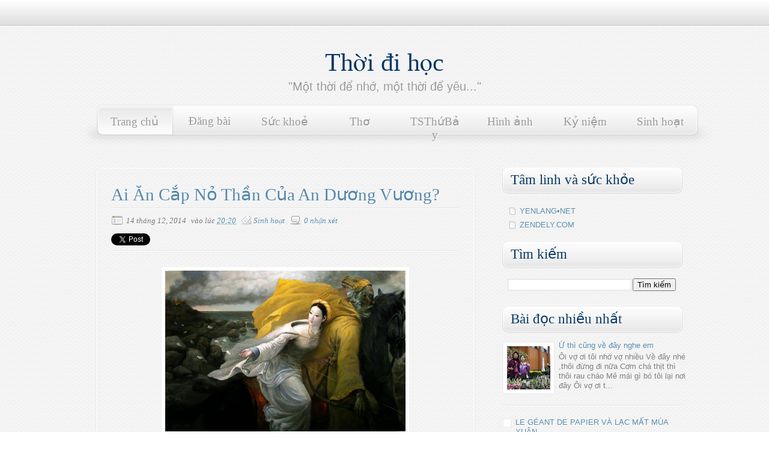

--- FILE ---
content_type: text/html; charset=UTF-8
request_url: http://www.thoidihoc.net/2014/12/ai-cap-no-than-cua-duong-vuong.html
body_size: 29510
content:
<!DOCTYPE html>
<html dir='ltr' xmlns='http://www.w3.org/1999/xhtml' xmlns:b='http://www.google.com/2005/gml/b' xmlns:data='http://www.google.com/2005/gml/data' xmlns:expr='http://www.google.com/2005/gml/expr'>
<head>
<link href='https://www.blogger.com/static/v1/widgets/2944754296-widget_css_bundle.css' rel='stylesheet' type='text/css'/>
<link href='http://fonts.googleapis.com/css?family=Alice' rel='stylesheet' type='text/css'/>
<link href='http://fonts.googleapis.com/css?family=Redressed' rel='stylesheet' type='text/css'/>
<meta content='text/html; charset=UTF-8' http-equiv='Content-Type'/>
<meta content='blogger' name='generator'/>
<link href='http://www.thoidihoc.net/favicon.ico' rel='icon' type='image/x-icon'/>
<link href='http://www.thoidihoc.net/2014/12/ai-cap-no-than-cua-duong-vuong.html' rel='canonical'/>
<link rel="alternate" type="application/atom+xml" title="Thời đi học - Atom" href="http://www.thoidihoc.net/feeds/posts/default" />
<link rel="alternate" type="application/rss+xml" title="Thời đi học - RSS" href="http://www.thoidihoc.net/feeds/posts/default?alt=rss" />
<link rel="service.post" type="application/atom+xml" title="Thời đi học - Atom" href="https://www.blogger.com/feeds/636160981269464661/posts/default" />

<link rel="alternate" type="application/atom+xml" title="Thời đi học - Atom" href="http://www.thoidihoc.net/feeds/2382547989226900337/comments/default" />
<!--Can't find substitution for tag [blog.ieCssRetrofitLinks]-->
<link href='https://blogger.googleusercontent.com/img/b/R29vZ2xl/AVvXsEi_96vp5wjaRYVqfe3YIZjhpuXxLzCIchEJkgL5psbwh4Gd7hWWEHKXYWcI-Q-Ih2NneN_FstfKfO9oY_RNx8a5nDHc0pET8NaB6dQXa-Y0SZ5R88bPLGf1fnaNKg-1peqdGBQ3YrJleOCs/s1600/img_5668.jpg' rel='image_src'/>
<meta content='http://www.thoidihoc.net/2014/12/ai-cap-no-than-cua-duong-vuong.html' property='og:url'/>
<meta content='Ai Ăn Cắp Nỏ Thần Của An Dương Vương?' property='og:title'/>
<meta content='      Trong giờ Lịch Sử, kiểm tra bài cũ, thầy giáo gọi Tèo lên bảng và hỏi:  – Ai đã ăn cắp nỏ thần của An Dương Vương?  – Dạ thưa thầy, em...' property='og:description'/>
<meta content='https://blogger.googleusercontent.com/img/b/R29vZ2xl/AVvXsEi_96vp5wjaRYVqfe3YIZjhpuXxLzCIchEJkgL5psbwh4Gd7hWWEHKXYWcI-Q-Ih2NneN_FstfKfO9oY_RNx8a5nDHc0pET8NaB6dQXa-Y0SZ5R88bPLGf1fnaNKg-1peqdGBQ3YrJleOCs/w1200-h630-p-k-no-nu/img_5668.jpg' property='og:image'/>
<title>
Ai Ăn Cắp Nỏ Thần Của An Dương Vương? | Thời đi học
</title>
<style id='page-skin-1' type='text/css'><!--
/*
-----------------------------------------------
Template Clean 2011
Original:     Minima
modificado por: TNB
http://templatesparanovoblogger.blogspot.com
agosto 2011
**** Não retire o link do TNB do rodapé do template! ***
----------------------------------------------- */
/* Variable definitions
====================
/* Variable definitions
====================
<Variable name="bgcolor" description="Page Background Color"
type="color" default="#fff">
<Variable name="textcolor" description="Text Color"
type="color" default="#333">
<Variable name="linkcolor" description="Link Color"
type="color" default="#58a">
<Variable name="pagetitlecolor" description="Blog Title Color"
type="color" default="#999">
<Variable name="descriptioncolor" description="Blog Description Color"
type="color" default="#999">
<Variable name="menucolor" description="Menu Color"
type="color" default="#999">
<Variable name="menuhover" description="Menu Hover Color"
type="color" default="#999">
<Variable name="titlecolor" description="Post Title Color"
type="color" default="#c60">
<Variable name="bordercolor" description="Border Color"
type="color" default="#ccc">
<Variable name="sidebarcolor" description="Sidebar Title Color"
type="color" default="#999">
<Variable name="sidebartextcolor" description="Sidebar Text Color"
type="color" default="#666">
<Variable name="visitedlinkcolor" description="Visited Link Color"
type="color" default="#999">
<Variable name="bodyfont" description="Text Font"
type="font" default="normal normal 100% Times New Roman, Serif">
<Variable name="headerfont" description="Sidebar Title Font"
type="font"
default="normal normal 78% 'Times New Roman',Arial,Verdana,Sans-serif">
<Variable name="sidebartext" description="Sidebar Text Font"
type="font"
default="normal normal 78% 'Times New Roman',Arial,Verdana,Sans-serif">
<Variable name="pagetitlefont" description="Blog Title Font"
type="font"
default="normal normal 200% Times New Roman, Serif">
<Variable name="descriptionfont" description="Blog Description Font"
type="font"
default="normal normal 78% 'Times New Roman', Arial, Verdana, Sans-serif">
<Variable name="menufont" description="Menu Font"
type="font"
default="normal normal 78% 'Times New Roman', Arial, Verdana, Sans-serif">
<Variable name="postfooterfont" description="Post Footer Font"
type="font"
default="normal normal 100% 'Times New Roman', Arial, Verdana, Sans-serif">
<Variable name="startSide" description="Side where text starts in blog language"
type="automatic" default="left">
<Variable name="endSide" description="Side where text ends in blog language"
type="automatic" default="right">
*/
/* Use this with templates/template-twocol.html */
body#layout #outer-wrapper{margin-left:0px;margin-right:0px; width: 900px}
body#layout #header-wrapper, body#layout #header, body#layout #menu, body#layout #content-wrapper, body#layout #footer-wrapper, body#layout #rodape{width: 900px;margin-left: 0px;}
body#layout #main-wrapper{width: 450px;float:left}
body#layout #sidebar-wrapper{display:block; width: 290px; float:right}
body#layout #galeria {display:none; height:0px}
body {
background:#ffffff url(https://blogger.googleusercontent.com/img/b/R29vZ2xl/AVvXsEjDGtjvQlbKYgFv52KQp8xBjDfgnJQwCLhIeMrL8modGY0qNUVI2W6Ztb66ZhFAo_G5NMATSlFJ31abrgYhSqo0AYhgCVtTk5N_M3DyO1T2C7M7i6xbb0LrefXi21icIkgNCQ7Xgexx1xjp/s0/fancy_deboss.png)  repeat;
margin:0;
color:#747373;
font:x-small Times New Roman;
font-size/* */:/**/small;
font-size: /**/small;
text-align: center;text-shadow:1px 1px #fff;
}
a:link {
color:#5588aa;
text-decoration:none;
}
a:visited {
color:#8aa9b8;
text-decoration:none;
}
a:hover {
color:#073763;
text-decoration:none;
}
a img {
border-width:0;
}
#navbar-iframe{height:0px}
html, body, div, span, applet, object, iframe,
h1, h2, h3, h4, h5, h6, p, blockquote, pre,
a, abbr, acronym, address, big, cite, code,
del, dfn, em, img, ins, kbd, q, s, samp,
small, strike, strong, sub, sup, tt, var,
b, u, i, center,
dl, dt, dd, ol, ul, li,
fieldset, form, label, legend,
table, caption, tbody, tfoot, thead, tr, th, td,
article, aside, canvas, details, embed,
figure, figcaption, footer, header, hgroup,
menu, nav, output, ruby, section, summary,
time, mark, audio, video {
margin: 0;
padding: 0;
border: 0;
font-size: 100%;
font: inherit;
vertical-align: baseline;}
/* HTML5 display-role reset for older browsers */
article, aside, details, figcaption, figure,
footer, header, hgroup, menu, nav, section {
display: block;}
body {	line-height: 1;}
ol, ul {list-style: none;}
blockquote, q {	quotes: none;}
blockquote:before, blockquote:after,
q:before, q:after {
content: '';
content: none;}
table {
border-collapse: collapse;
border-spacing: 0;
}
h1, h2 , h3, h4, h5, h6 {
display:block;
line-height:100%;
text-shadow:1px 1px #fff;}
h1 a, h2 a, h3 a, h4 a, h5 a, h6 a {text-decoration:none;}
/* Header
-----------------------------------------------
*/
#header-wrapper {
width:990px;
height: 160px;
margin:0 auto 0px;}
#header-inner {
background-position: center;
margin-left: auto;
margin-right: auto;}
#header {
margin: 0px;
text-align: center;
color:#073763;}
#header h1 {
margin:0px;
padding:80px 0px 0px;
line-height:1.2em;
text-transform:none;
letter-spacing:0;
font: normal normal 42px 'Times New Roman', Times, FreeSerif, serif;}
#header a {
color:#073763;
text-decoration:none;  }
#header a:hover {  color:#073763;  }
#header .description {
margin:0px auto;
padding:5px 0px 0px;
max-width:700px;
text-transform:none;
letter-spacing:0;
line-height: 1.4em;
font: normal normal 20px Arial, Tahoma, Helvetica, FreeSans, sans-serif;
color: #999999; }
#header img {
margin-left: auto;
margin-right: auto;}
/* Menu
----------------------------------------------- */
#menu{
margin: 0 auto;
padding: 5px;
width: 1035px;
height:95px;
background: url(https://blogger.googleusercontent.com/img/b/R29vZ2xl/AVvXsEi8H9U3rj1JMSD7b9HHAXQ7IC0MGC86PKmYX8uxcRtef5fVnROnKBIL1a0Clj-aWFKxu2OzIVXE9aabhNmwpKz8iVAwst13517-e4RuINpDTn9hVR5Nh_VtGRxMw0kj1zIsOr4-7tfQOYrt/s0/menu.png)  no-repeat center;}
#menu ul{
margin: 0px 0px 0px 16px;
padding:0px;
list-style:none;}
#menu li a{
text-align:center;
float:left;
margin: -1px 0px 0px;
width: 85px;
padding: 17px 20px;
font: normal normal 118% Josefin Slab;
color:#999999;
text-shadow:1px 1px #fff;}
#menu li a:hover{
background: url(https://blogger.googleusercontent.com/img/b/R29vZ2xl/AVvXsEj9u60XbLIy8JlPcI3f5EgjDAOKoQ7_5Y-E6D9VZHAEYlr0BEZEHpb13rsKVZS4R4g6jqbSJ4qK6dlLZJSUGBhucJQ0gzb0utJsoety7OmvhSOk7Gy1_YBAX-0hpfTOIXfdBBsvf9CQOCOQ/s0/template-clean-menu-hover.png)  repeat-x;
color:#999999;
text-decoration:none;
text-shadow:1px 1px #fff;}
#menu .selected a:hover{background: transparent}
/* Outer-Wrapper
----------------------------------------------- */
#outer-wrapper {
width: 100%;
margin:0 auto;
padding:0px;
text-align:left;
font: normal 100% 'Times New Roman', Times, FreeSerif, serif;
background: url(https://blogger.googleusercontent.com/img/b/R29vZ2xl/AVvXsEh4ME9ZIuVGVf2P1owcyap6ikg5ApOmlDlij2uMROmu-BW0Q6VuxTXGk2PpdgUzmbKCuhsdbH0zfWNHMdZUUvNxBdLZkq-RTmJuqEgHqKy9iStfsDHhUk0KJXeQ8tkGKix0UA9W6ryqE9C9/s0/template-clean-top.png)  repeat-x top left;
}
#content-wrapper{
margin: 0 auto;
width: 1000px;
padding: 10px 10px 0px 10px;}
#main-wrapper {
width: 630px;
padding: 5px 5px 5px 20px;
float: left;
word-wrap: break-word; /* fix for long text breaking sidebar float in IE */
overflow: hidden;     /* fix for long non-text content breaking IE sidebar float */
}
#sidebar-wrapper {
width: 310px;
float: right;
word-wrap: break-word; /* fix for long text breaking sidebar float in IE */
overflow: hidden;      /* fix for long non-text content breaking IE sidebar float */
}
/* Posts
-----------------------------------------------
*/
.post-header{
font-style:italic;
width:100%;
display:block;
font-size:13px;
line-height:1.6em;
padding: 10px 0px;
background: url(https://blogger.googleusercontent.com/img/b/R29vZ2xl/AVvXsEiogkdwDRXaSUbrj7GBiMyuq9G4eeM8G6Ye3kagOtKHtCQ6kOp9b9IPcDwNeBaWszGKUmiBTj1JDQ1lshZo7szSkfT5Cw4EysP0vvfugU9qtRAkeTlwxWFW9SDgpfHQ7qPw5Ey9FAIuRShv/s0/template-clean-line.png)  repeat-x bottom left;}
.date-header {padding:0px 5px 0px 25px;background: transparent url(https://blogger.googleusercontent.com/img/b/R29vZ2xl/AVvXsEgnaTROZz78Tsx3zwXQxeNWa5dQXy-q71rOpyBbEtXLkh9elDb1JYO4-URgr4LD9AxUM7GE4ykrUuIXK_xVB2gnWyxTpjfGanodEwm9YorwX33zOU38EHeRCLTUbClWl8Nnk4B6ZoBkNRd7/s0/window_osx.png)  no-repeat bottom left; border:0px solid;}
.post-labels{margin-left:6px;padding: 0px 5px 0px 20px; background:transparent url(https://blogger.googleusercontent.com/img/b/R29vZ2xl/AVvXsEiI9cdjA1z61OfznCZD8c3Yk5T1QeFnu9l4P0Zdmx_Bc84MMe3nI1k7he-4qQiarKfMPVkdh9edVsNjUVKjm9peuGEU1QJ8zMFcVdmK28MGAPv0hKt4nDgkkGSz84YhK-iZNq5-8KR1vztP/s0/tag.png)  no-repeat bottom left;border: 0px solid; }
.comment-link {
padding: 0px 0px 0px 24px; background: transparent url(https://blogger.googleusercontent.com/img/b/R29vZ2xl/AVvXsEhI0sTMDTSN_l5XfYBpweZjhBUf_-jIEElvm6WdSTDxj6q0HPvmWpw0CoJmJjMsf3j5eI7wvcAw-AoQn7s8fVUR83JNTsWWXEuPQvE7NS-L9gNmzqp8Jl5JX4ly83N9GazYHfSHbHKDrKYa/s0/comment.png)  no-repeat bottom left; border: 0px solid;
}
.share{float:left;padding:0px 0px}
.twitter-share-button{height:20px;}
.post {
position:relative;
margin:0;
padding: 0.5em 1.5em;
text-align:justify;
-moz-border-radius:10px;
-webkit-border-radius:10px;
border-radius:10px;
-moz-box-shadow:0px 1px 2px #d100b2;
-webkit-box-shadow:0px 1px 2px #d100b2;
box-shadow:0px 1px 2px #ccc;
border:1px solid #fff;
}
.post h1 {
margin:15px 0px 0px;
padding:0 0 4px;font-family: 'Times New Roman', cursive;
font-size:180%;
font-weight:normal;
line-height:1.4em;
color:#5588aa;background: url(https://blogger.googleusercontent.com/img/b/R29vZ2xl/AVvXsEiogkdwDRXaSUbrj7GBiMyuq9G4eeM8G6Ye3kagOtKHtCQ6kOp9b9IPcDwNeBaWszGKUmiBTj1JDQ1lshZo7szSkfT5Cw4EysP0vvfugU9qtRAkeTlwxWFW9SDgpfHQ7qPw5Ey9FAIuRShv/s0/template-clean-line.png)  repeat-x bottom left;
}
.post h1 a, .post h1 a:visited, .post h1 strong {
display:block;
text-decoration:none;
color:#073763;
font-weight:normal;}
.post h1 strong, .post h1 a:hover { color:#747373;}
.post-body h2, h3, h4, h5, h6{
font-family: 'Times New Roman', cursive;
display:block;
line-height:100%;
text-shadow:1px 1px #fff;}
.post-body h2{font-size:150%;}
.post-body h3{font-size:130%;}
.post-body h4{font-size:110%;}
.post-body h5{font-size:90%;}
.post-body h6{font-size:70%;}
.post-body {
padding: 20px 0px;
margin:0 0;
line-height:1.5em;}
.post-body blockquote {  line-height:1.3em; }
.post-footer {
margin: .75em 0;
color:#073763;
text-transform:none;
letter-spacing:0;
font: normal normal 100% 'Times New Roman', Times, FreeSerif, serif;
line-height: 1.4em;}
.post-autor{
margin: 0 auto;
padding: 10px;
min-height:70px;
background: #f9f9f9;
border:1px solid #fff;
font-size:13px;
font-family: Arial;
-moz-box-shadow:0px 0px 1px #d5d5d5;
-webkit-box-shadow:0px 0px 1px #d5d5d5;
box-shadow:0px 0px 1px #d5d5d5;}
.post-autor h4{font-size: 15px; font-weight:bold;color:#999;text-shadow:1px 2px #fff;}
.autor-avatar img{float:left; width: 60px;height:60px;margin: 0px 10px 0px 0px;padding: 8px;}
.post img{
margin: 5px 5px;
padding:6px;
-moz-box-shadow: 0px 8px 8px -7px #d6d6d6;
-webkit-box-shadow:0px 8px 8px -7px #d6d6d6;
box-shadow:0px 8px 8px -7px #d6d6d6;
background:#fff;border:1px solid #f1f1f1;}
table.tr-caption-container{
padding:8px;
-moz-box-shadow:0px 0px 1px #d5d5d5;
-webkit-box-shadow:0px 0px 1px #d5d5d5;
box-shadow:0px 0px 3px #d5d5d5;
background:transparent;border:1px solid #fff;
font-style: italic;}
.tr-caption-container img {
-moz-box-shadow:0px 0px 0px #d5d5d5;
-webkit-box-shadow:0px 0px 0px #d5d5d5;
box-shadow:0px 0px 0px #d5d5d5;
background:transparent;border:1px solid #fff;
padding: 6px;}
.post blockquote {
margin:1em 10px;
padding: 10px 10px 10px 15px;
font-style:italic;
background: url(https://blogger.googleusercontent.com/img/b/R29vZ2xl/AVvXsEgylbShaiaNs5vAMc6w5ZTl0Pj9gcMVP7JmIBy7hA0wYNs1kFPfUVc3hQA5cyzSbczJCwnkzsvd0kUvt_u7WkDtuig-GmUceA28SDTYe0bXOB3G2mSWOUvRxsEuiGC-8iBqg-NPv7_nIj-P/s0/blockquote.png)  repeat-y top left;
}
.post blockquote p {  margin:.75em 0;}
#comment-form, .comment-form{
height: 315px;
margin: 20px auto;padding: 10px 100px 0px;-moz-border-radius:10px;
-webkit-border-radius:10px;
border-radius:10px;
-moz-box-shadow:0px 1px 2px #d100b2;
-webkit-box-shadow:0px 1px 2px #d100b2;
box-shadow:0px 1px 2px #ccc;
border:1px solid #fff;
word-wrap: break-word;
overflow: hidden; }
/* Comments
-------------------------------------- */
#comments h4 {
margin:1em 0;
padding-left: 5px;
font-weight: bold;
line-height: 1.4em;
text-transform:none;
letter-spacing:1px;
color: #8aa9b8;
font-size: 130%;}
.comments{position: relative; font-size:14px;}
.comments ul{width 100% padding 0px 0px;}
.comments li{
background: #f6f6f6 url(https://blogger.googleusercontent.com/img/b/R29vZ2xl/AVvXsEiogkdwDRXaSUbrj7GBiMyuq9G4eeM8G6Ye3kagOtKHtCQ6kOp9b9IPcDwNeBaWszGKUmiBTj1JDQ1lshZo7szSkfT5Cw4EysP0vvfugU9qtRAkeTlwxWFW9SDgpfHQ7qPw5Ey9FAIuRShv/s0/template-clean-line.png)  repeat-x bottom left;margin:8px 0px -10px;padding: 8px;border: 1px solid #fff}
#comments-block {
margin:1em 0 1.5em;
line-height:1.4em;
}
#comments-block .comment-author {
margin:.5em 0;font-family: 'Redressed', cursive;font-size: 130%;}
#comments-block .comment-body {margin:.25em 0 0;}
#comments-block .comment-footer {
position: absolute;
top: 0;left: 85%;
line-height: 1.3em;
text-transform:none;
letter-spacing:0;
font-size:11px;}
#comments-block .comment-body p {
margin:0 0 .75em;text-align:justify;padding-right:20px;}
.deleted-comment {
font-style:italic;
color:gray;}
div.avatar-image-container {
position: absolute;
top: 0px;left:4px;
background:url(https://blogger.googleusercontent.com/img/b/R29vZ2xl/AVvXsEgryrZ-xYbyF-BRQA5KF3lGNpshnvcVN6C0B5wt9An8yf7jKx7HjS0VICzyPAgYItdAVrNUj2jzoL1-bwdpwGzKZBuYaHr31lick5hr_JW_J0bmKN-LWSpj2g8abCDJwMcljI9wYhkRIJ0_/s0/comments.png) no-repeat center center;
width:35px;
height:35px;
-webkit-border-radius:10px;
border-radius:10px;
-moz-box-shadow:0px 1px 2px #d100b2;
-webkit-box-shadow:0px 1px 2px #d100b2;
box-shadow:0px 1px 2px #ccc;
border:1px solid #fff;}
div.avatar-image-container img {display:none;}
div.avatar-image-container img.delayLoad {
display:block;
width:35px;
height:35px;
border:1px solid #fff;
-webkit-border-radius:8px;
border-radius:8px;
-moz-box-shadow:0px 0px 1px #d100b2;
-webkit-box-shadow:0px 0px 1px #d100b2;
box-shadow:0px 0px 1px #ccc;
border:1px solid #fff;padding:1px;}
#blog-pager-newer-link {  float: left; }
#blog-pager-older-link {  float: right; }
#blog-pager {   text-align: center; }
.feed-links {  text-indent:-9999em;}
/* Sidebar Content
----------------------------------------------- */
.sidebar { color: #797979;line-height: 1.5em;}
.sidebar h2{
margin: 0px;
padding: 8px 0px 12px;
font-family: Times New Roman, cursive;
font-size:180%;
font-weight:normal;
line-height:1.4em;
color:#073763;
text-indent:20px;
background: url(https://blogger.googleusercontent.com/img/b/R29vZ2xl/AVvXsEgVrn-_rzppKIccJGKjP-ILb_AVE0NIrFPrgffj7WCrB5v_RAAU4lwPLMKXzzxi6wZ2XrXav_OJNUqKiWJUzY1fBBYQ7mjTCGGmDcbqfRDWZ4hGnzNfeZ5VNegI2sfubRM6jdCoEKhTrrpr/s0/template-clean-sidebar-h2.png)  no-repeat;}
.sidebar ul {
list-style:none;
margin:0 0 0;
padding:0 0 0;}
.sidebar li {
margin:0;
padding: 3px 0px 2px 0px;
text-indent:20px;
line-height:1.4em;
background:url(https://blogger.googleusercontent.com/img/b/R29vZ2xl/AVvXsEiugYPaCFmwYfxcwSCooCdyHQ9L2R6acZkDYUHKwVVYpNxQIMTv3kgiHXnUtdpzEof8P_MlrZKQHEVeYC0nl8uicmvtP02wg49bav4mMrtrEDhq2GRK2n46lFw5AftzsUtMS-r7zxcXTs1z/s0/bullet_page_white.png)  no-repeat center left;}
.sidebar .widget {
margin:0 0em;
padding:0.0em 0px;
font: normal normal 13px Arial, Tahoma, Helvetica, FreeSans, sans-serif;}
.sidebar .widget-content{padding: 13px 15px 13px;}
#PopularPosts1{width: 100%; margin: 0px auto; padding: 5px 0px}
.PopularPosts .widget{margin: 0px 0px 0px 0px; padding: 0px 0px 0px 0px;}
.PopularPosts .widget-content{margin: 0px 0px 0px 0px; padding: 0px 0px 0px 0px;}
.PopularPosts .widget-content ul {margin: 0px 0px;padding: 0px 0px;width: 100%; list-style:none; }
.PopularPosts .widget-content li {width: 100%; height:auto; overflow:hidden;list-style:none; text-indent:0px;margin: 0px 5px 10px 5px;
background: url(https://blogger.googleusercontent.com/img/b/R29vZ2xl/AVvXsEiogkdwDRXaSUbrj7GBiMyuq9G4eeM8G6Ye3kagOtKHtCQ6kOp9b9IPcDwNeBaWszGKUmiBTj1JDQ1lshZo7szSkfT5Cw4EysP0vvfugU9qtRAkeTlwxWFW9SDgpfHQ7qPw5Ey9FAIuRShv/s0/template-clean-line.png)  repeat-x bottom left;}
.PopularPosts .item-thumbnail{float:left}
.PopularPosts img {
margin: 2px;
padding: 6px;
background: #fff;
border:solid 1px #f1f1f1;
-moz-box-shadow:0px 0px 1px #d6d6d6;
-webkit-box-shadow:0px 0px 1px #d6d6d6;
box-shadow:0px 0px 1px #d6d6d6;}
.PopularPosts .item-title{line-height:1.3em}
.item-snippet{font-size: 13px;line-height:1.3em}
.main .Blog {border-bottom-width: 0;}
/* Profile
----------------------------------------------- */
.profile-img {
float: left;
margin-top: 0;
margin-right: 9px;
margin-bottom: 5px;
margin-left: 0;
padding: 4px;
background: #fff;
border: 1px solid #d6d6d6;}
.profile-data {
margin:0;
text-transform:none;
letter-spacing:.1em;
font: normal normal 118% Josefin Sans;
color: #8aa9b8;
font-weight: bold;
line-height: 1.1em;}
.profile-datablock {margin:.2em 0 .2em;}
.profile-textblock {
margin: 0.5em 0;
line-height: 1.4em;}
.profile-link {
font: normal normal 108% Josefin Sans;
text-transform: none;
letter-spacing: 0;}
/* Footer
----------------------------------------------- */
#rodape{
position: relative;
width:100%;
height:100px;
background:url(https://blogger.googleusercontent.com/img/b/R29vZ2xl/AVvXsEgv2hpFgrlVMHP0J6Hoxf5UxVfEah5uGnIFqfiD4UFedIPeDmODc67iQPnLX4RfEm2WW8e2jEnPLlpHIuolEp0XoEC1AV07_0Yqvj52R2MbjjTN-l37xqEOCgL_M7MOKlCMrswXvbzNklU8/s0/template-clean-footer.png)  repeat-x top left;
clear:both;
margin:0;
padding-top:0px;
line-height: 1.5em;
text-transform:none;
letter-spacing:0;
text-align:left}
.credit{margin: 0 auto;padding:60px 0px 0px 20px; width:990px; color:#444; text-align:left; clear:both;background:transparent;font-size: 12px; font-style:italic;}
.credit a:link, .credit a:visited{color:#5588aa}
.credit a:hover{color:#073763}
/* Pretty Photto
------------------------------------
*/
div.light_rounded .pp_top .pp_left{
background: url(https://blogger.googleusercontent.com/img/b/R29vZ2xl/AVvXsEhDtG1udTnUtyERN-2ufRqBcyOqcj7dlet7bGS2rQFAZFAIOZtbDabXZMPe1Q2iWT5NjZlNqZOSHMLZizrsNA2J99JqggT07uQMDnfmVC_ccGdGTSMwwZeuRfXe47RjiQ2t-V0P14r2pelt/s0/sprite.png) -88px -53px no-repeat;}
div.light_rounded .pp_top .pp_middle{background:#fff;}
div.light_rounded .pp_top .pp_right{background: url(https://blogger.googleusercontent.com/img/b/R29vZ2xl/AVvXsEhDtG1udTnUtyERN-2ufRqBcyOqcj7dlet7bGS2rQFAZFAIOZtbDabXZMPe1Q2iWT5NjZlNqZOSHMLZizrsNA2J99JqggT07uQMDnfmVC_ccGdGTSMwwZeuRfXe47RjiQ2t-V0P14r2pelt/s0/sprite.png) -110px -53px no-repeat;}
div.light_rounded .pp_content .ppt{color:#000;}
div.light_rounded .pp_content_container .pp_left,div.light_rounded .pp_content_container .pp_right{background:#fff;}
div.light_rounded .pp_content{
background-color:#fff;}
div.light_rounded .pp_next:hover{
background: url(https://blogger.googleusercontent.com/img/b/R29vZ2xl/AVvXsEhf4bl1qV1St2DVopKzN3CWNaDWOsJs9G3tZ67_tRkG-eTBFGwMsMFu6FpN3l8rn3vEjCyNC529Iskd_nYck9vHovSTGwgXlM4AghirVBpA18ZUDUCNoSW82MsQ6ybBjQYAfvecYPMfcj1b/s0/btnnext.png) center right no-repeat;cursor: pointer;}
div.light_rounded .pp_previous:hover{
background: url(https://blogger.googleusercontent.com/img/b/R29vZ2xl/AVvXsEjRmk4Np3xNflE2hYRjmmkX2OzwpfLXIGwOwmrk3qzgNptdwGa2TJcdMYfdU2-8IN8_vd8vMXJGAwnZH3SEhYoyxNErA6y_btjvwuaU2XVmnXxez4C6qZzKBjU3RGQK2VJULXvV0Mr4NU5O/s0/btnprevious.png) center left no-repeat;cursor: pointer;}
div.light_rounded .pp_expand{
background: url(https://blogger.googleusercontent.com/img/b/R29vZ2xl/AVvXsEhDtG1udTnUtyERN-2ufRqBcyOqcj7dlet7bGS2rQFAZFAIOZtbDabXZMPe1Q2iWT5NjZlNqZOSHMLZizrsNA2J99JqggT07uQMDnfmVC_ccGdGTSMwwZeuRfXe47RjiQ2t-V0P14r2pelt/s0/sprite.png) -31px -26px no-repeat;cursor: pointer;}
div.light_rounded .pp_expand:hover{
background: url(https://blogger.googleusercontent.com/img/b/R29vZ2xl/AVvXsEhDtG1udTnUtyERN-2ufRqBcyOqcj7dlet7bGS2rQFAZFAIOZtbDabXZMPe1Q2iWT5NjZlNqZOSHMLZizrsNA2J99JqggT07uQMDnfmVC_ccGdGTSMwwZeuRfXe47RjiQ2t-V0P14r2pelt/s0/sprite.png) -31px -47px no-repeat;cursor: pointer;}
div.light_rounded .pp_contract{
background: url(https://blogger.googleusercontent.com/img/b/R29vZ2xl/AVvXsEhDtG1udTnUtyERN-2ufRqBcyOqcj7dlet7bGS2rQFAZFAIOZtbDabXZMPe1Q2iWT5NjZlNqZOSHMLZizrsNA2J99JqggT07uQMDnfmVC_ccGdGTSMwwZeuRfXe47RjiQ2t-V0P14r2pelt/s0/sprite.png) 0 -26px no-repeat;cursor: pointer;}
div.light_rounded .pp_contract:hover{
background: url(https://blogger.googleusercontent.com/img/b/R29vZ2xl/AVvXsEhDtG1udTnUtyERN-2ufRqBcyOqcj7dlet7bGS2rQFAZFAIOZtbDabXZMPe1Q2iWT5NjZlNqZOSHMLZizrsNA2J99JqggT07uQMDnfmVC_ccGdGTSMwwZeuRfXe47RjiQ2t-V0P14r2pelt/s0/sprite.png) 0 -47px no-repeat;cursor: pointer;}
div.light_rounded .pp_close{
width:75px;height:22px;background: url(https://blogger.googleusercontent.com/img/b/R29vZ2xl/AVvXsEhDtG1udTnUtyERN-2ufRqBcyOqcj7dlet7bGS2rQFAZFAIOZtbDabXZMPe1Q2iWT5NjZlNqZOSHMLZizrsNA2J99JqggT07uQMDnfmVC_ccGdGTSMwwZeuRfXe47RjiQ2t-V0P14r2pelt/s0/sprite.png) -1px -1px no-repeat;cursor: pointer;}
div.light_rounded #pp_full_res .pp_inline{color:#000;}
div.light_rounded .pp_arrow_previous{
background: url(https://blogger.googleusercontent.com/img/b/R29vZ2xl/AVvXsEhDtG1udTnUtyERN-2ufRqBcyOqcj7dlet7bGS2rQFAZFAIOZtbDabXZMPe1Q2iWT5NjZlNqZOSHMLZizrsNA2J99JqggT07uQMDnfmVC_ccGdGTSMwwZeuRfXe47RjiQ2t-V0P14r2pelt/s0/sprite.png) 0 -71px no-repeat;}
div.light_rounded .pp_arrow_previous.disabled{background-position:0 -87px;cursor:default;}
div.light_rounded .pp_arrow_next{
background: url(https://blogger.googleusercontent.com/img/b/R29vZ2xl/AVvXsEhDtG1udTnUtyERN-2ufRqBcyOqcj7dlet7bGS2rQFAZFAIOZtbDabXZMPe1Q2iWT5NjZlNqZOSHMLZizrsNA2J99JqggT07uQMDnfmVC_ccGdGTSMwwZeuRfXe47RjiQ2t-V0P14r2pelt/s0/sprite.png) -22px -71px no-repeat;}
div.light_rounded .pp_arrow_next.disabled{background-position: -22px -87px;cursor:default;}
div.light_rounded .pp_bottom .pp_left{
background: url(https://blogger.googleusercontent.com/img/b/R29vZ2xl/AVvXsEhDtG1udTnUtyERN-2ufRqBcyOqcj7dlet7bGS2rQFAZFAIOZtbDabXZMPe1Q2iWT5NjZlNqZOSHMLZizrsNA2J99JqggT07uQMDnfmVC_ccGdGTSMwwZeuRfXe47RjiQ2t-V0P14r2pelt/s0/sprite.png) -88px -80px no-repeat;}
div.light_rounded .pp_bottom .pp_middle{background:#fff;}
div.light_rounded .pp_bottom .pp_right{
background: url(https://blogger.googleusercontent.com/img/b/R29vZ2xl/AVvXsEhDtG1udTnUtyERN-2ufRqBcyOqcj7dlet7bGS2rQFAZFAIOZtbDabXZMPe1Q2iWT5NjZlNqZOSHMLZizrsNA2J99JqggT07uQMDnfmVC_ccGdGTSMwwZeuRfXe47RjiQ2t-V0P14r2pelt/s0/sprite.png) -110px -80px no-repeat;}
div.light_rounded .pp_loaderIcon{background: url(https://blogger.googleusercontent.com/img/b/R29vZ2xl/AVvXsEh_bMU_-4H0com4ZJF3d5GpMY1PMZ9m25hePKS5YXH-Z3L5tvepAOfcukMASC4ZZyDfvvM-DjbO2RlMaTaa5Wobl1d9pOYw2KC983b2DV9MAb0NuaX4lUkyacl_rO4LmdXiXjYHPzpH42go/s0/loader.gif) center center no-repeat;}
div.pp_pic_holder a:focus{outline:none;}
div.pp_overlay{
background:#000;display: none;left:0;position:absolute;top:0;width:100%;z-index:9500;}
div.pp_pic_holder{display: none;position:absolute;
width:100px;z-index:10000;}
.pp_top{height:20px;position: relative;}
* html .pp_top{padding:0 20px;}
.pp_top .pp_left{height:20px;left:0;position:absolute;width:20px;}
.pp_top .pp_middle{height:20px;left:20px;position:absolute;right:20px;}
* html .pp_top .pp_middle{left:0;position: static;}
.pp_top .pp_right{
height:20px;left:auto;position:absolute;right:0;top:0;width:20px;}
.pp_content{height:40px;}
.pp_content .ppt{left:auto;
margin-bottom:5px;position: relative;top:auto;}
.pp_fade{display: none;}
.pp_content_container{position: relative;
text-align: left;width:100%;}
.pp_content_container .pp_left{padding-left:20px;}
.pp_content_container .pp_right{padding-right:20px;}
.pp_content_container .pp_details{margin:10px 0 2px 0;}
.pp_description{display: none;margin:0 0 5px 0;}
.pp_nav{clear: left;float: left;margin:3px 0 0 0;}
.pp_nav p{float: left;margin:2px 4px;}
.pp_nav a.pp_arrow_previous,.pp_nav a.pp_arrow_next{
display:block;float: left;height:15px;margin-top:3px;overflow: hidden;text-indent: -10000px;width:14px;}
.pp_hoverContainer{position:absolute;top:0;width:100%;z-index:2000;}
a.pp_next{background: url(https://blogger.googleusercontent.com/img/b/R29vZ2xl/AVvXsEhf4bl1qV1St2DVopKzN3CWNaDWOsJs9G3tZ67_tRkG-eTBFGwMsMFu6FpN3l8rn3vEjCyNC529Iskd_nYck9vHovSTGwgXlM4AghirVBpA18ZUDUCNoSW82MsQ6ybBjQYAfvecYPMfcj1b/s0/btnnext.png) 10000px 10000px no-repeat;display:block;float: right;height:100%;
text-indent: -10000px;width:49%;}
a.pp_previous{
background: url(https://blogger.googleusercontent.com/img/b/R29vZ2xl/AVvXsEhf4bl1qV1St2DVopKzN3CWNaDWOsJs9G3tZ67_tRkG-eTBFGwMsMFu6FpN3l8rn3vEjCyNC529Iskd_nYck9vHovSTGwgXlM4AghirVBpA18ZUDUCNoSW82MsQ6ybBjQYAfvecYPMfcj1b/s0/btnnext.png) 10000px 10000px no-repeat;display:block;float: left;height:100%;
text-indent: -10000px;width:49%;}
a.pp_expand,a.pp_contract{cursor: pointer;
display: none;height:20px;position:absolute;right:30px;
text-indent: -10000px;top:10px;width:20px;
z-index:20000;}
a.pp_close{display:block;float: right;
text-indent: -10000px;}
.pp_bottom{height:20px;position: relative;}
* html .pp_bottom{padding:0 20px;}
.pp_bottom .pp_left{height:20px;left:0;position:absolute;width:20px;}
.pp_bottom .pp_middle{height:20px;left:20px;position:absolute;right:20px;}
* html .pp_bottom .pp_middle{left:0;position: static;}
.pp_bottom .pp_right{
height:20px;left:auto;position:absolute;right:0;top:0;width:20px;}
.pp_loaderIcon{display:block;height:24px;left:50%;
margin: -12px 0 0 -12px;position:absolute;top:50%;width:24px;}
#pp_full_res{line-height:1 !important;}
#pp_full_res .pp_inline{text-align: left;}
#pp_full_res .pp_inline p{margin:0 0 15px 0;}
div.ppt{color:#fff;display: none;font-size:17px;left:0;position:absolute;top:0;z-index:9999;}
.clearfix:after{content: ".";display:block;height:0;clear:both;visibility: hidden;}
.clearfix {display: inline-block;}
* html .clearfix {height:1%;}
.clearfix {display:block;}
#galeria{margin: 0 auto;
padding: 0px 0px;
width: 810px;}
/*--Container geral--*/
.main_view {
float:left;
position: relative;
}
/*--Estilos do containert das imagens--*/
.window {
height:289px; /*-- as imagens devem ter a mesma altura ou mais-- */
width: 800px;  /*-- as imagens devem ter a mesma largura ou mais-- */
border:1px solid #fff;
overflow: hidden;
position: relative;
-moz-box-shadow:0px 0px 4px #fff;
-webkit-box-shadow:0px 0px 4px #fff;
box-shadow:0px 0px 4px #fff;
-moz-border-radius:6px;
-webkit-border-radius:6px;
border-radius:6px;}
.image_reel {
position: absolute;
top: 0; left: 0;}
.image_reel img {float: left;}
/*--Estilos do container da numeração--*/
.paging {
position: absolute;
bottom: 40px;
right: -1px;
width: 220px;
height:41px;
z-index: 100;
text-align: center;
line-height: 40px;
background:url(https://blogger.googleusercontent.com/img/b/R29vZ2xl/AVvXsEgpsOchKJC5O6mcF5xRsDvY6hyIj9l5JFbliSmD4FaWBi2zDpVgQ6Uob3xQcsr6W5T3arVbsCW6jAeyUOcnm4zCsPK9v-1mIMgR6yF_jiBHrnAi90khK6wMxWaCUeYuFPz4-RodqywPm3jj/s0/slider.png);
-moz-border-radius-topleft: 15px;
-moz-border-radius-bottomleft: 15px;
-webkit-border-radius-bottomleft: 15px;
-webkit-border-radius-topleft: 15px;
border:1px solid #fff;
border-right: 0px solid;
display: none;
-moz-box-shadow:inset 0px 0px 2px #d6d6d6;
-webkit-box-shadow: inset 0px 0px 2px #d6d6d6;
box-shadow:inset 0px 0px 2px #d6d6d6;}
/*--Estilos do link da numeração--*/
.paging a {
outline:none;
padding: 5px 10px;
text-decoration: none;
color: #999;
background:url(https://blogger.googleusercontent.com/img/b/R29vZ2xl/AVvXsEgpsOchKJC5O6mcF5xRsDvY6hyIj9l5JFbliSmD4FaWBi2zDpVgQ6Uob3xQcsr6W5T3arVbsCW6jAeyUOcnm4zCsPK9v-1mIMgR6yF_jiBHrnAi90khK6wMxWaCUeYuFPz4-RodqywPm3jj/s0/slider.png) center;
-moz-border-radius: 17px;
-khtml-border-radius: 17px;
-webkit-border-radius: 17px;
-moz-box-shadow: inset 0px 0px 1px #d6d6d6;
-webkit-box-shadow:inset 0px 0px 1px #d6d6d6;
box-shadow:inset 0px 0px 1px #d6d6d6;
border:1px solid #fff}
/*--Estilos do link ativo da numeração--*/
.paging a.active {
font-weight: bold;
border: 1px solid #fff;
color: #17add8;
background: #f1f1f1;
-moz-border-radius: 17px;
-khtml-border-radius: 17px;
-webkit-border-radius: 17px;
-moz-box-shadow: inset 0px 0px 2px #d6d6d6;
-webkit-box-shadow:inset 0px 0px 2px #d6d6d6;
box-shadow:inset 0px 0px 2px #d6d6d6;}
/*--Estilos do link hover da numeração--*/
.paging a:hover {font-weight: bold;}

--></style>
<script src='http://ajax.googleapis.com/ajax/libs/jquery/1.4.2/jquery.min.js' type='text/javascript'></script>
<script type='text/javascript'>
//<![CDATA[
/* ------------------------------------------------------------------------
 * 	Class: prettyPhoto
 * 	Use: Lightbox clone for jQuery
 * 	Author: Stephane Caron (http://www.no-margin-for-errors.com)
 * 	Version: 2.5.6
 ------------------------------------------------------------------------- */

(function($){$.prettyPhoto={version:'2.5.6'};$.fn.prettyPhoto=function(settings){settings=jQuery.extend({animationSpeed:'normal',opacity:0.80,showTitle:true,allowresize:true,default_width:500,default_height:344,counter_separator_label:'/',theme:'light_rounded',hideflash:false,wmode:'opaque',autoplay:true,modal:false,changepicturecallback:function(){},callback:function(){},markup:'<div class="pp_pic_holder"> \
      <div class="pp_top"> \
       <div class="pp_left"></div> \
       <div class="pp_middle"></div> \
       <div class="pp_right"></div> \
      </div> \
      <div class="pp_content_container"> \
       <div class="pp_left"> \
       <div class="pp_right"> \
        <div class="pp_content"> \
         <div class="pp_loaderIcon"></div> \
         <div class="pp_fade"> \
          <a href="#" class="pp_expand" title="Expand the image">Expand</a> \
          <div class="pp_hoverContainer"> \
           <a class="pp_next" href="#">next</a> \
           <a class="pp_previous" href="#">previous</a> \
          </div> \
          <div id="pp_full_res"></div> \
          <div class="pp_details clearfix"> \
           <a class="pp_close" href="#">Close</a> \
           <p class="pp_description"></p> \
           <div class="pp_nav"> \
            <a href="#" class="pp_arrow_previous">Previous</a> \
            <p class="currentTextHolder">0/0</p> \
            <a href="#" class="pp_arrow_next">Next</a> \
           </div> \
          </div> \
         </div> \
        </div> \
       </div> \
       </div> \
      </div> \
      <div class="pp_bottom"> \
       <div class="pp_left"></div> \
       <div class="pp_middle"></div> \
       <div class="pp_right"></div> \
      </div> \
     </div> \
     <div class="pp_overlay"></div> \
     <div class="ppt"></div>',image_markup:'<img id="fullResImage" src="" />',flash_markup:'<object classid="clsid:D27CDB6E-AE6D-11cf-96B8-444553540000" width="{width}" height="{height}"><param name="wmode" value="{wmode}" /><param name="allowfullscreen" value="true" /><param name="allowscriptaccess" value="always" /><param name="movie" value="{path}" /><embed src="{path}" type="application/x-shockwave-flash" allowfullscreen="true" allowscriptaccess="always" width="{width}" height="{height}" wmode="{wmode}"></embed></object>',quicktime_markup:'<object classid="clsid:02BF25D5-8C17-4B23-BC80-D3488ABDDC6B" codebase="http://www.apple.com/qtactivex/qtplugin.cab" height="{height}" width="{width}"><param name="src" value="{path}"><param name="autoplay" value="{autoplay}"><param name="type" value="video/quicktime"><embed src="{path}" height="{height}" width="{width}" autoplay="{autoplay}" type="video/quicktime" pluginspage="http://www.apple.com/quicktime/download/"></embed></object>',iframe_markup:'<iframe src ="{path}" width="{width}" height="{height}" frameborder="no"></iframe>',inline_markup:'<div class="pp_inline clearfix">{content}</div>'},settings);if($.browser.msie&&parseInt($.browser.version)==6){settings.theme="light_square";}
if($('.pp_overlay').size()==0)_buildOverlay();var doresize=true,percentBased=false,correctSizes,$pp_pic_holder,$ppt,$pp_overlay,pp_contentHeight,pp_contentWidth,pp_containerHeight,pp_containerWidth,windowHeight=$(window).height(),windowWidth=$(window).width(),setPosition=0,scrollPos=_getScroll();$(window).scroll(function(){scrollPos=_getScroll();_centerOverlay();_resizeOverlay();});$(window).resize(function(){_centerOverlay();_resizeOverlay();});$(document).keydown(function(e){if($pp_pic_holder.is(':visible'))
switch(e.keyCode){case 37:$.prettyPhoto.changePage('previous');break;case 39:$.prettyPhoto.changePage('next');break;case 27:if(!settings.modal)
$.prettyPhoto.close();break;};});$(this).each(function(){$(this).bind('click',function(){_self=this;theRel=$(this).attr('rel');galleryRegExp=/\[(?:.*)\]/;theGallery=galleryRegExp.exec(theRel);var images=new Array(),titles=new Array(),descriptions=new Array();if(theGallery){$('a[rel*='+theGallery+']').each(function(i){if($(this)[0]===$(_self)[0])setPosition=i;images.push($(this).attr('href'));titles.push($(this).find('img').attr('alt'));descriptions.push($(this).attr('title'));});}else{images=$(this).attr('href');titles=($(this).find('img').attr('alt'))?$(this).find('img').attr('alt'):'';descriptions=($(this).attr('title'))?$(this).attr('title'):'';}
$.prettyPhoto.open(images,titles,descriptions);return false;});});$.prettyPhoto.open=function(gallery_images,gallery_titles,gallery_descriptions){if($.browser.msie&&$.browser.version==6){$('select').css('visibility','hidden');};if(settings.hideflash)$('object,embed').css('visibility','hidden');images=$.makeArray(gallery_images);titles=$.makeArray(gallery_titles);descriptions=$.makeArray(gallery_descriptions);image_set=($(images).size()>0)?true:false;_checkPosition($(images).size());$('.pp_loaderIcon').show();$pp_overlay.show().fadeTo(settings.animationSpeed,settings.opacity);$pp_pic_holder.find('.currentTextHolder').text((setPosition+1)+settings.counter_separator_label+$(images).size());if(descriptions[setPosition]){$pp_pic_holder.find('.pp_description').show().html(unescape(descriptions[setPosition]));}else{$pp_pic_holder.find('.pp_description').hide().text('');};if(titles[setPosition]&&settings.showTitle){hasTitle=true;$ppt.html(unescape(titles[setPosition]));}else{hasTitle=false;};movie_width=(parseFloat(grab_param('width',images[setPosition])))?grab_param('width',images[setPosition]):settings.default_width.toString();movie_height=(parseFloat(grab_param('height',images[setPosition])))?grab_param('height',images[setPosition]):settings.default_height.toString();if(movie_width.indexOf('%')!=-1||movie_height.indexOf('%')!=-1){movie_height=parseFloat(($(window).height()*parseFloat(movie_height)/100)-100);movie_width=parseFloat(($(window).width()*parseFloat(movie_width)/100)-100);percentBased=true;}
$pp_pic_holder.fadeIn(function(){imgPreloader="";switch(_getFileType(images[setPosition])){case'image':imgPreloader=new Image();nextImage=new Image();if(image_set&&setPosition>$(images).size())nextImage.src=images[setPosition+1];prevImage=new Image();if(image_set&&images[setPosition-1])prevImage.src=images[setPosition-1];$pp_pic_holder.find('#pp_full_res')[0].innerHTML=settings.image_markup;$pp_pic_holder.find('#fullResImage').attr('src',images[setPosition]);imgPreloader.onload=function(){correctSizes=_fitToViewport(imgPreloader.width,imgPreloader.height);_showContent();};imgPreloader.onerror=function(){alert('Image cannot be loaded. Make sure the path is correct and image exist.');$.prettyPhoto.close();};imgPreloader.src=images[setPosition];break;case'youtube':correctSizes=_fitToViewport(movie_width,movie_height);movie='http://www.youtube.com/v/'+grab_param('v',images[setPosition]);if(settings.autoplay)movie+="&autoplay=1";toInject=settings.flash_markup.replace(/{width}/g,correctSizes['width']).replace(/{height}/g,correctSizes['height']).replace(/{wmode}/g,settings.wmode).replace(/{path}/g,movie);break;case'vimeo':correctSizes=_fitToViewport(movie_width,movie_height);movie_id=images[setPosition];movie='http://vimeo.com/moogaloop.swf?clip_id='+movie_id.replace('http://vimeo.com/','');if(settings.autoplay)movie+="&autoplay=1";toInject=settings.flash_markup.replace(/{width}/g,correctSizes['width']).replace(/{height}/g,correctSizes['height']).replace(/{wmode}/g,settings.wmode).replace(/{path}/g,movie);break;case'quicktime':correctSizes=_fitToViewport(movie_width,movie_height);correctSizes['height']+=15;correctSizes['contentHeight']+=15;correctSizes['containerHeight']+=15;toInject=settings.quicktime_markup.replace(/{width}/g,correctSizes['width']).replace(/{height}/g,correctSizes['height']).replace(/{wmode}/g,settings.wmode).replace(/{path}/g,images[setPosition]).replace(/{autoplay}/g,settings.autoplay);break;case'flash':correctSizes=_fitToViewport(movie_width,movie_height);flash_vars=images[setPosition];flash_vars=flash_vars.substring(images[setPosition].indexOf('flashvars')+10,images[setPosition].length);filename=images[setPosition];filename=filename.substring(0,filename.indexOf('?'));toInject=settings.flash_markup.replace(/{width}/g,correctSizes['width']).replace(/{height}/g,correctSizes['height']).replace(/{wmode}/g,settings.wmode).replace(/{path}/g,filename+'?'+flash_vars);break;case'iframe':correctSizes=_fitToViewport(movie_width,movie_height);frame_url=images[setPosition];frame_url=frame_url.substr(0,frame_url.indexOf('iframe')-1);toInject=settings.iframe_markup.replace(/{width}/g,correctSizes['width']).replace(/{height}/g,correctSizes['height']).replace(/{path}/g,frame_url);break;case'inline':myClone=$(images[setPosition]).clone().css({'width':settings.default_width}).wrapInner('<div id="pp_full_res"><div class="pp_inline clearfix"></div></div>').appendTo($('body'));correctSizes=_fitToViewport($(myClone).width(),$(myClone).height());$(myClone).remove();toInject=settings.inline_markup.replace(/{content}/g,$(images[setPosition]).html());break;};if(!imgPreloader){$pp_pic_holder.find('#pp_full_res')[0].innerHTML=toInject;_showContent();};});};$.prettyPhoto.changePage=function(direction){if(direction=='previous'){setPosition--;if(setPosition<0){setPosition=0;return;};}else{if($('.pp_arrow_next').is('.disabled'))return;setPosition++;};if(!doresize)doresize=true;_hideContent(function(){$.prettyPhoto.open(images,titles,descriptions)});$('a.pp_expand,a.pp_contract').fadeOut(settings.animationSpeed);};$.prettyPhoto.close=function(){$pp_pic_holder.find('object,embed').css('visibility','hidden');$('div.pp_pic_holder,div.ppt,.pp_fade').fadeOut(settings.animationSpeed);$pp_overlay.fadeOut(settings.animationSpeed,function(){$('#pp_full_res').html('');$pp_pic_holder.attr('style','').find('div:not(.pp_hoverContainer)').attr('style','');_centerOverlay();if($.browser.msie&&$.browser.version==6){$('select').css('visibility','visible');};if(settings.hideflash)$('object,embed').css('visibility','visible');setPosition=0;settings.callback();});doresize=true;};_showContent=function(){$('.pp_loaderIcon').hide();projectedTop=scrollPos['scrollTop']+((windowHeight/2)-(correctSizes['containerHeight']/2));if(projectedTop<0)projectedTop=0+$ppt.height();$pp_pic_holder.find('.pp_content').animate({'height':correctSizes['contentHeight']},settings.animationSpeed);$pp_pic_holder.animate({'top':projectedTop,'left':(windowWidth/2)-(correctSizes['containerWidth']/2),'width':correctSizes['containerWidth']},settings.animationSpeed,function(){$pp_pic_holder.find('.pp_hoverContainer,#fullResImage').height(correctSizes['height']).width(correctSizes['width']);$pp_pic_holder.find('.pp_fade').fadeIn(settings.animationSpeed);if(image_set&&_getFileType(images[setPosition])=="image"){$pp_pic_holder.find('.pp_hoverContainer').show();}else{$pp_pic_holder.find('.pp_hoverContainer').hide();}
if(settings.showTitle&&hasTitle){$ppt.css({'top':$pp_pic_holder.offset().top-25,'left':$pp_pic_holder.offset().left+20,'display':'none'});$ppt.fadeIn(settings.animationSpeed);};if(correctSizes['resized'])$('a.pp_expand,a.pp_contract').fadeIn(settings.animationSpeed);settings.changepicturecallback();});};function _hideContent(callback){$pp_pic_holder.find('#pp_full_res object,#pp_full_res embed').css('visibility','hidden');$pp_pic_holder.find('.pp_fade').fadeOut(settings.animationSpeed,function(){$('.pp_loaderIcon').show();if(callback)callback();});$ppt.fadeOut(settings.animationSpeed);}
function _checkPosition(setCount){if(setPosition==setCount-1){$pp_pic_holder.find('a.pp_next').css('visibility','hidden');$pp_pic_holder.find('a.pp_arrow_next').addClass('disabled').unbind('click');}else{$pp_pic_holder.find('a.pp_next').css('visibility','visible');$pp_pic_holder.find('a.pp_arrow_next.disabled').removeClass('disabled').bind('click',function(){$.prettyPhoto.changePage('next');return false;});};if(setPosition==0){$pp_pic_holder.find('a.pp_previous').css('visibility','hidden');$pp_pic_holder.find('a.pp_arrow_previous').addClass('disabled').unbind('click');}else{$pp_pic_holder.find('a.pp_previous').css('visibility','visible');$pp_pic_holder.find('a.pp_arrow_previous.disabled').removeClass('disabled').bind('click',function(){$.prettyPhoto.changePage('previous');return false;});};if(setCount>1){$('.pp_nav').show();}else{$('.pp_nav').hide();}};function _fitToViewport(width,height){hasBeenResized=false;_getDimensions(width,height);imageWidth=width;imageHeight=height;if(((pp_containerWidth>windowWidth)||(pp_containerHeight>windowHeight))&&doresize&&settings.allowresize&&!percentBased){hasBeenResized=true;notFitting=true;while(notFitting){if((pp_containerWidth>windowWidth)){imageWidth=(windowWidth-200);imageHeight=(height/width)*imageWidth;}else if((pp_containerHeight>windowHeight)){imageHeight=(windowHeight-200);imageWidth=(width/height)*imageHeight;}else{notFitting=false;};pp_containerHeight=imageHeight;pp_containerWidth=imageWidth;};_getDimensions(imageWidth,imageHeight);};return{width:Math.floor(imageWidth),height:Math.floor(imageHeight),containerHeight:Math.floor(pp_containerHeight),containerWidth:Math.floor(pp_containerWidth)+40,contentHeight:Math.floor(pp_contentHeight),contentWidth:Math.floor(pp_contentWidth),resized:hasBeenResized};};function _getDimensions(width,height){width=parseFloat(width);height=parseFloat(height);$pp_details=$pp_pic_holder.find('.pp_details');$pp_details.width(width);detailsHeight=parseFloat($pp_details.css('marginTop'))+parseFloat($pp_details.css('marginBottom'));$pp_details=$pp_details.clone().appendTo($('body')).css({'position':'absolute','top':-10000});detailsHeight+=$pp_details.height();detailsHeight=(detailsHeight<=34)?36:detailsHeight;if($.browser.msie&&$.browser.version==7)detailsHeight+=8;$pp_details.remove();pp_contentHeight=height+detailsHeight;pp_contentWidth=width;pp_containerHeight=pp_contentHeight+$ppt.height()+$pp_pic_holder.find('.pp_top').height()+$pp_pic_holder.find('.pp_bottom').height();pp_containerWidth=width;}
function _getFileType(itemSrc){if(itemSrc.match(/youtube\.com\/watch/i)){return'youtube';}else if(itemSrc.match(/vimeo\.com/i)){return'vimeo';}else if(itemSrc.indexOf('.mov')!=-1){return'quicktime';}else if(itemSrc.indexOf('.swf')!=-1){return'flash';}else if(itemSrc.indexOf('iframe')!=-1){return'iframe'}else if(itemSrc.substr(0,1)=='#'){return'inline';}else{return'image';};};function _centerOverlay(){if(doresize){titleHeight=$ppt.height();contentHeight=$pp_pic_holder.height();contentwidth=$pp_pic_holder.width();projectedTop=(windowHeight/2)+scrollPos['scrollTop']-((contentHeight+titleHeight)/2);$pp_pic_holder.css({'top':projectedTop,'left':(windowWidth/2)+scrollPos['scrollLeft']-(contentwidth/2)});$ppt.css({'top':projectedTop-titleHeight,'left':(windowWidth/2)+scrollPos['scrollLeft']-(contentwidth/2)+20});};};function _getScroll(){if(self.pageYOffset){return{scrollTop:self.pageYOffset,scrollLeft:self.pageXOffset};}else if(document.documentElement&&document.documentElement.scrollTop){return{scrollTop:document.documentElement.scrollTop,scrollLeft:document.documentElement.scrollLeft};}else if(document.body){return{scrollTop:document.body.scrollTop,scrollLeft:document.body.scrollLeft};};};function _resizeOverlay(){windowHeight=$(window).height();windowWidth=$(window).width();$pp_overlay.css({'height':$(document).height()});};function _buildOverlay(){$('body').append(settings.markup);$pp_pic_holder=$('.pp_pic_holder');$ppt=$('.ppt');$pp_overlay=$('div.pp_overlay');$pp_pic_holder.attr('class','pp_pic_holder '+settings.theme);$pp_overlay.css({'opacity':0,'height':$(document).height()}).bind('click',function(){if(!settings.modal)
$.prettyPhoto.close();});$('a.pp_close').bind('click',function(){$.prettyPhoto.close();return false;});$('a.pp_expand').bind('click',function(){$this=$(this);if($this.hasClass('pp_expand')){$this.removeClass('pp_expand').addClass('pp_contract');doresize=false;}else{$this.removeClass('pp_contract').addClass('pp_expand');doresize=true;};_hideContent(function(){$.prettyPhoto.open(images,titles,descriptions)});$pp_pic_holder.find('.pp_fade').fadeOut(settings.animationSpeed);return false;});$pp_pic_holder.find('.pp_previous, .pp_arrow_previous').bind('click',function(){$.prettyPhoto.changePage('previous');return false;});$pp_pic_holder.find('.pp_next, .pp_arrow_next').bind('click',function(){$.prettyPhoto.changePage('next');return false;});};_centerOverlay();};function grab_param(name,url){name=name.replace(/[\[]/,"\\\[").replace(/[\]]/,"\\\]");var regexS="[\\?&]"+name+"=([^&#]*)";var regex=new RegExp(regexS);var results=regex.exec(url);if(results==null)
return"";else
return results[1];}})(jQuery);

//]]>
</script>
<script type='text/javascript'>
//<![CDATA[
$(document).ready(function(){
						   
$('#butContact').mouseover(function(){
		$(this).hide();
		$(this).css('background-position','50% -29px');
		$(this).fadeIn('normal');
	});

$('#butContact').mouseout(function(){
		$(this).hide();
		$(this).css('background-position','50% 0');
		$(this).fadeIn('normal');
	});
						   
// PRETTY PHOTO INIT
$("a[rel^='prettyPhoto']").prettyPhoto();						 

});
//]]>
</script>
<script src='http://connect.facebook.net/pt_BR/all.js#xfbml=1' type='text/javascript'></script>
<link href='https://www.blogger.com/dyn-css/authorization.css?targetBlogID=636160981269464661&amp;zx=81d2615b-66a1-466c-a458-9faf171bfb99' media='none' onload='if(media!=&#39;all&#39;)media=&#39;all&#39;' rel='stylesheet'/><noscript><link href='https://www.blogger.com/dyn-css/authorization.css?targetBlogID=636160981269464661&amp;zx=81d2615b-66a1-466c-a458-9faf171bfb99' rel='stylesheet'/></noscript>
<meta name='google-adsense-platform-account' content='ca-host-pub-1556223355139109'/>
<meta name='google-adsense-platform-domain' content='blogspot.com'/>

</head>
<body>
<div class='navbar section' id='navbar'><div class='widget Navbar' data-version='1' id='Navbar1'><script type="text/javascript">
    function setAttributeOnload(object, attribute, val) {
      if(window.addEventListener) {
        window.addEventListener('load',
          function(){ object[attribute] = val; }, false);
      } else {
        window.attachEvent('onload', function(){ object[attribute] = val; });
      }
    }
  </script>
<div id="navbar-iframe-container"></div>
<script type="text/javascript" src="https://apis.google.com/js/platform.js"></script>
<script type="text/javascript">
      gapi.load("gapi.iframes:gapi.iframes.style.bubble", function() {
        if (gapi.iframes && gapi.iframes.getContext) {
          gapi.iframes.getContext().openChild({
              url: 'https://www.blogger.com/navbar/636160981269464661?po\x3d2382547989226900337\x26origin\x3dhttp://www.thoidihoc.net',
              where: document.getElementById("navbar-iframe-container"),
              id: "navbar-iframe"
          });
        }
      });
    </script><script type="text/javascript">
(function() {
var script = document.createElement('script');
script.type = 'text/javascript';
script.src = '//pagead2.googlesyndication.com/pagead/js/google_top_exp.js';
var head = document.getElementsByTagName('head')[0];
if (head) {
head.appendChild(script);
}})();
</script>
</div></div>
<div id='outer-wrapper'><div id='wrap2'>
<div id='header-wrapper'>
<div class='header section' id='header'><div class='widget Header' data-version='1' id='Header1'>
<div id='header-inner'>
<div class='titlewrapper'>
<h1 class='title'>
<a href='http://www.thoidihoc.net/'>
Thời đi học
</a>
</h1>
</div>
<div class='descriptionwrapper'>
<p class='description'><span>"Một thời để nhớ, một thời để yêu..."</span></p>
</div>
</div>
</div></div>
</div>
<div id='content-wrapper'>
<!-- Pages-based menu added by BTemplates.com -->
<div id='menu'><div>
<!-- Pages -->
<div class='section' id='pages'><div class='widget PageList' data-version='1' id='PageList1'>
<div>
<ul>
<li><a href='http://www.thoidihoc.net/'>Trang chủ</a></li>
<li><a href='http://www.blogger.com/blogger.g?blogID=636160981269464661#editor'>Đăng bài</a></li>
<li><a href='http://www.thoidihoc.net/search/label/S%E1%BB%A9c%20Kho%E1%BA%BB'>Sức khoẻ</a></li>
<li><a href='http://www.thoidihoc.net/search/label/Th%C6%A1'>Thơ</a></li>
<li><a href='http://www.thoidihoc.net/search/label/T%C3%A2m%20S%E1%BB%B1%20Th%E1%BB%A9%20B%E1%BA%A3y'>TSThứBảy</a></li>
<li><a href='http://www.thoidihoc.net/search/label/H%C3%ACnh%20%E1%BA%A3nh'>Hình ảnh</a></li>
<li><a href='http://www.thoidihoc.net/search/label/K%E1%BB%B7%20ni%E1%BB%87m'>Kỷ niệm</a></li>
<li><a href='http://www.thoidihoc.net/search/label/Sinh%20ho%E1%BA%A1t'>Sinh hoạt</a></li>
</ul>
<div class='clear'></div>
</div>
</div></div>
<!-- /Pages -->
</div></div>
<div id='main-wrapper'>
<div class='main section' id='main'><div class='widget Blog' data-version='1' id='Blog1'>
<div class='blog-posts hfeed'>
<!--Can't find substitution for tag [defaultAdStart]-->

<div class="date-outer">

<div class="date-posts">
<div class='post-outer'>
<div class='post hentry'>
<a name='2382547989226900337'></a>
<h1 class='post-title entry-title'>
Ai Ăn Cắp Nỏ Thần Của An Dương Vương?
</h1>
<div class='post-header'>
<div class='post-header-line-1'>
<script>var ultimaFecha = '14 tháng 12, 2014';</script>
<span class='date-header'>14 tháng 12, 2014</span>
<span class='post-timestamp'>
vào lúc
<a class='timestamp-link' href='http://www.thoidihoc.net/2014/12/ai-cap-no-than-cua-duong-vuong.html' rel='bookmark' title='permanent link'><abbr class='published' title='2014-12-14T20:20:00+07:00'>20:20</abbr></a></span><span class='post-labels'>
<a href='http://www.thoidihoc.net/search/label/Sinh%20ho%E1%BA%A1t' rel='tag'>Sinh hoạt</a>
</span><span class='post-comment-link'>
<a class='comment-link' href='http://www.thoidihoc.net/2014/12/ai-cap-no-than-cua-duong-vuong.html#comment-form' onclick=''>0
nhận xét</a>
</span>
<br/>
<div class='post-header-line-2' style='padding-top:6px; height:25px'>
<a class='twitter-share-button' data-count='horizontal' href='http://twitter.com/YOUR_USERNAME'>Tweet</a><script src='http://platform.twitter.com/widgets.js' type='text/javascript'></script>
<iframe allowTransparency='true' frameborder='0' scrolling='no' src='http://www.facebook.com/plugins/like.php?href=http://www.thoidihoc.net/2014/12/ai-cap-no-than-cua-duong-vuong.html&layout=standard&show_faces=false&width=100&action=like&font=arial&colorscheme=light' style='border:none; overflow:hidden; width:310px; height:25px;'></iframe>
</div>
</div></div>
<div class='post-body entry-content' id='2382547989226900337'>
<div dir="ltr" style="text-align: left;" trbidi="on">
<div class="separator" style="clear: both; text-align: center;">
<a href="https://blogger.googleusercontent.com/img/b/R29vZ2xl/AVvXsEi_96vp5wjaRYVqfe3YIZjhpuXxLzCIchEJkgL5psbwh4Gd7hWWEHKXYWcI-Q-Ih2NneN_FstfKfO9oY_RNx8a5nDHc0pET8NaB6dQXa-Y0SZ5R88bPLGf1fnaNKg-1peqdGBQ3YrJleOCs/s1600/img_5668.jpg" imageanchor="1" style="margin-left: 1em; margin-right: 1em;"><img border="0" height="268" src="https://blogger.googleusercontent.com/img/b/R29vZ2xl/AVvXsEi_96vp5wjaRYVqfe3YIZjhpuXxLzCIchEJkgL5psbwh4Gd7hWWEHKXYWcI-Q-Ih2NneN_FstfKfO9oY_RNx8a5nDHc0pET8NaB6dQXa-Y0SZ5R88bPLGf1fnaNKg-1peqdGBQ3YrJleOCs/s1600/img_5668.jpg" width="400" /></a></div>
<span class="Apple-style-span" style="color: #404040; font-family: 'Helvetica Neue', Helvetica, Arial, sans-serif; font-size: 13px; line-height: 20px;"></span><br />
<div style="border-bottom-width: 0px; border-color: initial; border-left-width: 0px; border-right-width: 0px; border-style: initial; border-top-width: 0px; font-family: inherit; font-size: 13px; font-style: inherit; font-weight: inherit; margin-bottom: 1.5em; margin-left: 0px; margin-right: 0px; margin-top: 0px; outline-color: initial; outline-style: initial; outline-width: 0px; padding-bottom: 0px; padding-left: 0px; padding-right: 0px; padding-top: 0px; vertical-align: baseline;">
<div style="text-align: left;">
<span style="border-bottom-width: 0px; border-color: initial; border-left-width: 0px; border-right-width: 0px; border-style: initial; border-top-width: 0px; font-family: inherit; font-size: 13px; font-style: inherit; font-weight: bold; margin-bottom: 0px; margin-left: 0px; margin-right: 0px; margin-top: 0px; outline-color: initial; outline-style: initial; outline-width: 0px; padding-bottom: 0px; padding-left: 0px; padding-right: 0px; padding-top: 0px; vertical-align: baseline;">Trong giờ Lịch Sử, kiểm tra bài cũ, thầy giáo gọi Tèo lên bảng và hỏi:</span><br />
<span style="border-bottom-width: 0px; border-color: initial; border-left-width: 0px; border-right-width: 0px; border-style: initial; border-top-width: 0px; font-family: inherit; font-size: 13px; font-style: inherit; font-weight: bold; margin-bottom: 0px; margin-left: 0px; margin-right: 0px; margin-top: 0px; outline-color: initial; outline-style: initial; outline-width: 0px; padding-bottom: 0px; padding-left: 0px; padding-right: 0px; padding-top: 0px; vertical-align: baseline;">&#8211; Ai đã ăn cắp nỏ thần của An Dương Vương?</span><br />
<span style="border-bottom-width: 0px; border-color: initial; border-left-width: 0px; border-right-width: 0px; border-style: initial; border-top-width: 0px; font-family: inherit; font-size: 13px; font-style: inherit; font-weight: bold; margin-bottom: 0px; margin-left: 0px; margin-right: 0px; margin-top: 0px; outline-color: initial; outline-style: initial; outline-width: 0px; padding-bottom: 0px; padding-left: 0px; padding-right: 0px; padding-top: 0px; vertical-align: baseline;">&#8211; Dạ thưa thầy, em không biết. Nhưng em thề là em không lấy.</span><br />
<span style="border-bottom-width: 0px; border-color: initial; border-left-width: 0px; border-right-width: 0px; border-style: initial; border-top-width: 0px; font-family: inherit; font-size: 13px; font-style: inherit; font-weight: bold; margin-bottom: 0px; margin-left: 0px; margin-right: 0px; margin-top: 0px; outline-color: initial; outline-style: initial; outline-width: 0px; padding-bottom: 0px; padding-left: 0px; padding-right: 0px; padding-top: 0px; vertical-align: baseline;">Thầy bực quá nên đuổi Tèo về chỗ và hỏi cả lớp:</span><br />
<span style="border-bottom-width: 0px; border-color: initial; border-left-width: 0px; border-right-width: 0px; border-style: initial; border-top-width: 0px; font-family: inherit; font-size: 13px; font-style: inherit; font-weight: bold; margin-bottom: 0px; margin-left: 0px; margin-right: 0px; margin-top: 0px; outline-color: initial; outline-style: initial; outline-width: 0px; padding-bottom: 0px; padding-left: 0px; padding-right: 0px; padding-top: 0px; vertical-align: baseline;">&#8211; Cả lớp, ai đã ăn cắp nỏ thần của An Dương Vương?</span><br />
<span style="border-bottom-width: 0px; border-color: initial; border-left-width: 0px; border-right-width: 0px; border-style: initial; border-top-width: 0px; font-family: inherit; font-size: 13px; font-style: inherit; font-weight: bold; margin-bottom: 0px; margin-left: 0px; margin-right: 0px; margin-top: 0px; outline-color: initial; outline-style: initial; outline-width: 0px; padding-bottom: 0px; padding-left: 0px; padding-right: 0px; padding-top: 0px; vertical-align: baseline;">Không cánh tay nào giơ lên.&nbsp;</span><span style="border-bottom-width: 0px; border-color: initial; border-left-width: 0px; border-right-width: 0px; border-style: initial; border-top-width: 0px; font-family: inherit; font-size: 13px; font-style: inherit; font-weight: bold; margin-bottom: 0px; margin-left: 0px; margin-right: 0px; margin-top: 0px; outline-color: initial; outline-style: initial; outline-width: 0px; padding-bottom: 0px; padding-left: 0px; padding-right: 0px; padding-top: 0px; vertical-align: baseline;">Thầy gọi:</span><br />
<span style="border-bottom-width: 0px; border-color: initial; border-left-width: 0px; border-right-width: 0px; border-style: initial; border-top-width: 0px; font-family: inherit; font-size: 13px; font-style: inherit; font-weight: bold; margin-bottom: 0px; margin-left: 0px; margin-right: 0px; margin-top: 0px; outline-color: initial; outline-style: initial; outline-width: 0px; padding-bottom: 0px; padding-left: 0px; padding-right: 0px; padding-top: 0px; vertical-align: baseline;">&#8211; Lớp trưởng nào. Ai đã ăn cắp nỏ thần của An Dương Vương?</span><br />
<span style="border-bottom-width: 0px; border-color: initial; border-left-width: 0px; border-right-width: 0px; border-style: initial; border-top-width: 0px; font-family: inherit; font-size: 13px; font-style: inherit; font-weight: bold; margin-bottom: 0px; margin-left: 0px; margin-right: 0px; margin-top: 0px; outline-color: initial; outline-style: initial; outline-width: 0px; padding-bottom: 0px; padding-left: 0px; padding-right: 0px; padding-top: 0px; vertical-align: baseline;">Lớp trưởng rụt rè đứng dậy:</span><br />
<span style="border-bottom-width: 0px; border-color: initial; border-left-width: 0px; border-right-width: 0px; border-style: initial; border-top-width: 0px; font-family: inherit; font-size: 13px; font-style: inherit; font-weight: bold; margin-bottom: 0px; margin-left: 0px; margin-right: 0px; margin-top: 0px; outline-color: initial; outline-style: initial; outline-width: 0px; padding-bottom: 0px; padding-left: 0px; padding-right: 0px; padding-top: 0px; vertical-align: baseline;">&#8211; Dạ thưa thầy, em xin cam đoan với thầy là lớp em không ai lấy đâu ạ.</span><br />
<span style="border-bottom-width: 0px; border-color: initial; border-left-width: 0px; border-right-width: 0px; border-style: initial; border-top-width: 0px; font-family: inherit; font-size: 13px; font-style: inherit; font-weight: bold; margin-bottom: 0px; margin-left: 0px; margin-right: 0px; margin-top: 0px; outline-color: initial; outline-style: initial; outline-width: 0px; padding-bottom: 0px; padding-left: 0px; padding-right: 0px; padding-top: 0px; vertical-align: baseline;">Thầy giáo bèn yêu cầu Tèo mời phụ huynh đến gặp để bàn về việc học của Tèo. Nhưng, khi gặp phụ huynh, thầy chưa kịp lên tiếng thì phụ huynh đã nói:</span><br />
<span style="border-bottom-width: 0px; border-color: initial; border-left-width: 0px; border-right-width: 0px; border-style: initial; border-top-width: 0px; font-family: inherit; font-size: 13px; font-style: inherit; font-weight: bold; margin-bottom: 0px; margin-left: 0px; margin-right: 0px; margin-top: 0px; outline-color: initial; outline-style: initial; outline-width: 0px; padding-bottom: 0px; padding-left: 0px; padding-right: 0px; padding-top: 0px; vertical-align: baseline;">&#8211; Thầy xem xét lại cho, chứ thằng Tèo nhà tôi ngoan ngoãn, hiền lành, chưa ăn trộm, ăn cắp cái gì của ai bao giờ cả. Mong thầy suy xét.</span><br />
<span style="border-bottom-width: 0px; border-color: initial; border-left-width: 0px; border-right-width: 0px; border-style: initial; border-top-width: 0px; font-family: inherit; font-size: 13px; font-style: inherit; font-weight: bold; margin-bottom: 0px; margin-left: 0px; margin-right: 0px; margin-top: 0px; outline-color: initial; outline-style: initial; outline-width: 0px; padding-bottom: 0px; padding-left: 0px; padding-right: 0px; padding-top: 0px; vertical-align: baseline;">Buồn quá, thầy giáo đem chuyện này nói với hiệu trưởng. Nào ngờ thầy hiệu trưởng phán:</span><br />
<span style="border-bottom-width: 0px; border-color: initial; border-left-width: 0px; border-right-width: 0px; border-style: initial; border-top-width: 0px; font-family: inherit; font-size: 13px; font-style: inherit; font-weight: bold; margin-bottom: 0px; margin-left: 0px; margin-right: 0px; margin-top: 0px; outline-color: initial; outline-style: initial; outline-width: 0px; padding-bottom: 0px; padding-left: 0px; padding-right: 0px; padding-top: 0px; vertical-align: baseline;">&#8211; Hư thật, mới học lớp 10, mà đã ăn trộm, ăn cắp rồi. Bé thì trộm cái nỏ thần, lớn lên, thế nào cũng tham ô, tham nhũng. Phải đuổi học ngay!!!</span><br />
Phụ huynh của Tèo biết chuyện, bèn vác đơn kiện lên Sở. Mọi người trên Sở cười lăn, cười bò. Duy chỉ có Giám đốc là mặt tái đi:<br />
&#8211; Hiệu trưởng như thế không được. Có mỗi cái nỏ thần mà cũng định đuổi học con nhà người ta. Xây dựng trường học thân thiện, học sinh tích cực gì mà lại làm như thế! Bảo với &#8221;anh&#8221; Dương Vương làm báo cáo, nỏ thần hết bao nhiêu tiền thì trích ra mua, mà đền, có gì mà phải làm ầm ĩ lên!<br />
<span style="border-bottom-width: 0px; border-color: initial; border-left-width: 0px; border-right-width: 0px; border-style: initial; border-top-width: 0px; font-family: inherit; font-size: 13px; font-style: inherit; font-weight: bold; margin-bottom: 0px; margin-left: 0px; margin-right: 0px; margin-top: 0px; outline-color: initial; outline-style: initial; outline-width: 0px; padding-bottom: 0px; padding-left: 0px; padding-right: 0px; padding-top: 0px; vertical-align: baseline;">Không biết kẻ nào mách lẻo, chuyện đến tai Bộ. Các chuyên viên trên Bộ cười ha hả. Nhưng bà Vụ trưởng Vụ Kế hoạch tài chính thì cau mày:</span><br />
<span style="border-bottom-width: 0px; border-color: initial; border-left-width: 0px; border-right-width: 0px; border-style: initial; border-top-width: 0px; font-family: inherit; font-size: 13px; font-style: inherit; font-weight: bold; margin-bottom: 0px; margin-left: 0px; margin-right: 0px; margin-top: 0px; outline-color: initial; outline-style: initial; outline-width: 0px; padding-bottom: 0px; padding-left: 0px; padding-right: 0px; padding-top: 0px; vertical-align: baseline;">&#8211; Giám đốc như thế không được! Bạ cái gì cũng lấy ngân sách ra mà đền thì tiền đâu cho đủ! Phải bắt nhà học sinh đền. Nếu không, &#8221;đồng chí&#8221; Dương Vương phải tự đi mua cái mới. Có mỗi cái nỏ, mà cũng không giữ nổi, lại còn báo cáo cấp trên.</span><br />
(ST)&nbsp;</div>
</div>
<strong style="border-bottom-width: 0px; border-color: initial; border-left-width: 0px; border-right-width: 0px; border-style: initial; border-top-width: 0px; font-family: inherit; font-size: 13px; font-style: inherit; font-weight: bold; margin-bottom: 0px; margin-left: 0px; margin-right: 0px; margin-top: 0px; outline-color: initial; outline-style: initial; outline-width: 0px; padding-bottom: 0px; padding-left: 0px; padding-right: 0px; padding-top: 0px; vertical-align: baseline;"></strong><br />
<strong style="border-bottom-width: 0px; border-color: initial; border-left-width: 0px; border-right-width: 0px; border-style: initial; border-top-width: 0px; font-family: inherit; font-size: 13px; font-style: inherit; font-weight: bold; margin-bottom: 0px; margin-left: 0px; margin-right: 0px; margin-top: 0px; outline-color: initial; outline-style: initial; outline-width: 0px; padding-bottom: 0px; padding-left: 0px; padding-right: 0px; padding-top: 0px; vertical-align: baseline;">
</strong>
<strong style="border-bottom-width: 0px; border-color: initial; border-left-width: 0px; border-right-width: 0px; border-style: initial; border-top-width: 0px; font-family: inherit; font-size: 13px; font-style: inherit; font-weight: bold; margin-bottom: 0px; margin-left: 0px; margin-right: 0px; margin-top: 0px; outline-color: initial; outline-style: initial; outline-width: 0px; padding-bottom: 0px; padding-left: 0px; padding-right: 0px; padding-top: 0px; vertical-align: baseline;">

</strong></div>
<div style='clear: both;'></div>
</div>
<div class='post-footer'>
<div class='post-footer-line post-footer-line-2'></div>
<span class='post-author vcard'>
Người đăng:
<span class='fn'>Như Hải </span>
<div class='post-footer-line post-footer-line-1'>
<span class='post-icons'>
</span>
<div class='post-share-buttons goog-inline-block'>
<a class='goog-inline-block share-button sb-email' href='https://www.blogger.com/share-post.g?blogID=636160981269464661&postID=2382547989226900337&target=email' target='_blank' title='Gửi email bài đăng này'>
<span class='share-button-link-text'>Gửi email bài đăng này
</span>
</a>
<a class='goog-inline-block share-button sb-blog' href='https://www.blogger.com/share-post.g?blogID=636160981269464661&postID=2382547989226900337&target=blog' onclick='window.open(this.href, "_blank", "height=270,width=475"); return false;' target='_blank' title='BlogThis!'>
<span class='share-button-link-text'>
BlogThis!</span>
</a>
<a class='goog-inline-block share-button sb-twitter' href='https://www.blogger.com/share-post.g?blogID=636160981269464661&postID=2382547989226900337&target=twitter' target='_blank' title='Chia sẻ lên X'>
<span class='share-button-link-text'>Chia sẻ lên X</span>
</a>
<a class='goog-inline-block share-button sb-facebook' href='https://www.blogger.com/share-post.g?blogID=636160981269464661&postID=2382547989226900337&target=facebook' onclick='window.open(this.href, "_blank", "height=430,width=640"); return false;' target='_blank' title='Chia sẻ lên Facebook'>
<span class='share-button-link-text'>Chia sẻ lên Facebook</span>
</a>
</div>
</div>
</span>
<div class='post-footer-line post-footer-line-3'><span class='post-location'>
</span>
</div>
</div>
</div>
<div class='comments' id='comments'>
<a name='comments'></a>
<h4>
0
nhận xét:
</h4>
<div id='Blog1_comments-block-wrapper'>
</div>
<p class='comment-footer'>
<div class='comment-form'>
<a name='comment-form'></a>
<h4 id='comment-post-message'>Đăng nhận xét</h4>
<p>
</p>
<a href='https://www.blogger.com/comment/frame/636160981269464661?po=2382547989226900337&hl=vi&saa=85391&origin=http://www.thoidihoc.net' id='comment-editor-src'></a>
<iframe allowtransparency='true' class='blogger-iframe-colorize blogger-comment-from-post' frameborder='0' height='310' id='comment-editor' name='comment-editor' src='' width='100%'></iframe>
<!--Can't find substitution for tag [post.friendConnectJs]-->
<script src='https://www.blogger.com/static/v1/jsbin/2830521187-comment_from_post_iframe.js' type='text/javascript'></script>
<script type='text/javascript'>
BLOG_CMT_createIframe('https://www.blogger.com/rpc_relay.html', '0');
</script>
</div>
</p>
<div id='backlinks-container'>
<div id='Blog1_backlinks-container'>
</div>
</div>
</div>
</div>

</div></div>
<!--Can't find substitution for tag [adEnd]-->
</div>
<div class='blog-pager' id='blog-pager'>
<span id='blog-pager-newer-link'>
<a class='blog-pager-newer-link' href='http://www.thoidihoc.net/2014/12/tham-me-ban-tam-ai-ta.html' id='Blog1_blog-pager-newer-link' title='Bài đăng Mới hơn'><img src='http://1.bp.blogspot.com/-FIDs4Dw-QOQ/Tn76ouaF_yI/AAAAAAAAAqs/cg9WtENIcrI/s000/esquerda.png'/></a>
</span>
<span id='blog-pager-older-link'>
<a class='blog-pager-older-link' href='http://www.thoidihoc.net/2014/12/am-tang-bo-ban-nghieu-14122014.html' id='Blog1_blog-pager-older-link' title='Bài đăng Cũ hơn'><img src='http://3.bp.blogspot.com/-ieqa1QseBjM/Tn76ozpv2AI/AAAAAAAAAqw/Gakw1OXma3E/s000/direita.png'/></a>
</span>
<a class='home-link' href='http://www.thoidihoc.net/'>Trang chủ</a>
</div>
<div class='clear'></div>
<div class='post-feeds'>
<div class='feed-links'>
Đăng ký:
<a class='feed-link' href='http://www.thoidihoc.net/feeds/2382547989226900337/comments/default' target='_blank' type='application/atom+xml'>Đăng Nhận xét (Atom)</a>
</div>
</div>
</div></div>
</div>
<div id='sidebar-wrapper'>
<div class='sidebar section' id='sidebar'><div class='widget LinkList' data-version='1' id='LinkList1'>
<h2>Tâm linh và sức khỏe</h2>
<div class='widget-content'>
<ul>
<li><a href='http://yenlangnet.blogspot.com/'>YENLANG&#8226;NET</a></li>
<li><a href='http://zendely.com/'>ZENDELY.COM</a></li>
</ul>
<div class='clear'></div>
</div>
</div><div class='widget BlogSearch' data-version='1' id='BlogSearch1'>
<h2 class='title'>Tìm kiếm</h2>
<div class='widget-content'>
<div id='BlogSearch1_form'>
<form action='http://www.thoidihoc.net/search' class='gsc-search-box' target='_top'>
<table cellpadding='0' cellspacing='0' class='gsc-search-box'>
<tbody>
<tr>
<td class='gsc-input'>
<input autocomplete='off' class='gsc-input' name='q' size='10' title='search' type='text' value=''/>
</td>
<td class='gsc-search-button'>
<input class='gsc-search-button' title='search' type='submit' value='Tìm kiếm'/>
</td>
</tr>
</tbody>
</table>
</form>
</div>
</div>
<div class='clear'></div>
</div><div class='widget PopularPosts' data-version='1' id='PopularPosts1'>
<h2>Bài đọc nhiều nhất</h2>
<div class='widget-content popular-posts'>
<ul>
<li>
<div class='item-content'>
<div class='item-thumbnail'>
<a href='http://www.thoidihoc.net/2013/09/u-thi-cung-ve-ay-nghe-em.html' target='_blank'>
<img alt='' border='0' src='https://blogger.googleusercontent.com/img/b/R29vZ2xl/AVvXsEiKP6R7Dw3QtP4JcD1x29ZIGTZxr6E3bn1uzyLlJM5FOcJebsCBQ2DRsstNzFXf7TTXnKu9XWBknsqLCwJOTf2KWt7YrHFz2THo4IG1IODCyiUlWxfEF6bQ2PTM07HCEUogXQeKZza1NytJ/w72-h72-p-k-no-nu/IMG_4876.JPG'/>
</a>
</div>
<div class='item-title'><a href='http://www.thoidihoc.net/2013/09/u-thi-cung-ve-ay-nghe-em.html'>Ừ thì cũng về đây nghe em</a></div>
<div class='item-snippet'>     Ôi vợ ơi tôi nhớ vợ nhiều   Về đây nhé ,thôi đừng đi nữa   Cơm chả thịt thì thôi rau cháo   Mê mải gì bỏ tôi lại nơi đây     Ôi vợ ơi t...</div>
</div>
<div style='clear: both;'></div>
</li>
<li>
<div class='item-content'>
<div class='item-thumbnail'>
<a href='http://www.thoidihoc.net/2012/09/le-geant-de-papier-va-lac-mat-mua-xuan.html' target='_blank'>
<img alt='' border='0' src='https://lh3.googleusercontent.com/blogger_img_proxy/AEn0k_sehnRiBUbSHECZ8LaQF90WUlkp-9PyacRORcQ45VeZZIu9Ek0yDH4jUpEOkElssN_vmHcxALgCSnj_fvJJYCkdOeK0xBevV09e=w72-h72-n-k-no-nu'/>
</a>
</div>
<div class='item-title'><a href='http://www.thoidihoc.net/2012/09/le-geant-de-papier-va-lac-mat-mua-xuan.html'>LE GÉANT DE PAPIER VÀ LẠC MẤT MÙA XUÂN</a></div>
<div class='item-snippet'> Le géant de papier và Lạc mất mùa xuân   &quot;Le géant de papier&quot; là&#160;một trong những&#160;bài hát kinh điển của nền âm nhạc lãng mạn&#160;Pháp ...</div>
</div>
<div style='clear: both;'></div>
</li>
<li>
<div class='item-content'>
<div class='item-thumbnail'>
<a href='http://www.thoidihoc.net/2013/10/hot-hot-hot-hop-lop-1011-i-choi-hoa.html' target='_blank'>
<img alt='' border='0' src='https://blogger.googleusercontent.com/img/b/R29vZ2xl/AVvXsEgRmLWOAKWFZEQ2CWtwhfKLtoU3GOEmaV1xesa-bbkUFA69NYsXc-5fjG9kGDFKzdxI_k4cxMAqq1QaRfQg6PQg3iSxjne5qg8RE5TFc9wkHstR7xXka2N_rgmv709FBVKAqPJDPtOPKc4Z/w72-h72-p-k-no-nu/images.jpg'/>
</a>
</div>
<div class='item-title'><a href='http://www.thoidihoc.net/2013/10/hot-hot-hot-hop-lop-1011-i-choi-hoa.html'>HOT HOT HOT! HỌP LỚP 10/11 ĐI CHƠI HOÀ BÌNH, TẮM SUỐI KHOÁNG NÀO!!!</a></div>
<div class='item-snippet'> Chào các bạn iêu quý!   Thế là một năm nữa đã qua rồi, lại đến ngày chúng ta cùng nhau họp mặt cả lớp.   Năm nay, do tình hình chính trị th...</div>
</div>
<div style='clear: both;'></div>
</li>
<li>
<div class='item-content'>
<div class='item-thumbnail'>
<a href='http://www.thoidihoc.net/2012/05/cafe-buon-dua-e.html' target='_blank'>
<img alt='' border='0' src='https://blogger.googleusercontent.com/img/b/R29vZ2xl/AVvXsEixmuDesgGW3f5i5D91_cQXQsuCRQSKCVXdYJXWFFfvKdqn6wPKOJCIygOLC8ltOlLq-pj9XlRH1sgrCz7oXy07JoZk4ufgXAsBjWMNX7s1Asgu2uZCZXFJiIFHgeLgHGyJLMITPEpg1vE/w72-h72-p-k-no-nu/DSC01052.jpg'/>
</a>
</div>
<div class='item-title'><a href='http://www.thoidihoc.net/2012/05/cafe-buon-dua-e.html'>LOA LOA: CAFE BUÔN DƯA LÊ CUỐI THÁNG</a></div>
<div class='item-snippet'>Sáng nay đã rủ được các bạn đi uống cafe, thật vui.Thấy mọi người cười đùa hồn nhiên ,trêu chọc nhau thấy như mình trẻ lại. Mình lập một cái...</div>
</div>
<div style='clear: both;'></div>
</li>
<li>
<div class='item-content'>
<div class='item-thumbnail'>
<a href='http://www.thoidihoc.net/2013/11/cuoi-con-uong-anh-se-ung-cho-em.html' target='_blank'>
<img alt='' border='0' src='https://blogger.googleusercontent.com/img/b/R29vZ2xl/AVvXsEh0Tz_mglOEnhgRqxGQdUbzSf4XaoyrJBHeCdMsl4o8MW_2ZYthEgGJy6JI5cXF9cbs2lGuFAs8MLf4RDqWb7GDPKjBidSKQobWsXuXbHh33Nw0R7Gae4aeudztqrEZ_Vu-UOLXicz6u11c/w72-h72-p-k-no-nu/images.jpg'/>
</a>
</div>
<div class='item-title'><a href='http://www.thoidihoc.net/2013/11/cuoi-con-uong-anh-se-ung-cho-em.html'>Cuối con đường anh sẽ đứng chờ em</a></div>
<div class='item-snippet'>     Anh &#160;&quot; đi &quot; rồi hoa vẫn ở bên em   Nâng niu nhành &#160;hoa tím bên thềm   Như có anh &#160;&quot; về &quot;trong gió nhẹ   Khẽ khàng đ...</div>
</div>
<div style='clear: both;'></div>
</li>
<li>
<div class='item-content'>
<div class='item-thumbnail'>
<a href='http://www.thoidihoc.net/2012/06/chao-ca-nha-admin-moi-cua-blog-ay.html' target='_blank'>
<img alt='' border='0' src='https://blogger.googleusercontent.com/img/b/R29vZ2xl/AVvXsEiq2j78YB87VdH3E5QxcoIXF9TZPjLQNl822JNsTaAR719P7ARNQM8uJc5ECi-DFIDlI7KHDMJ5W5Dep2e5lr8OelCVeqyvwXmY7QYCDflJHucnkCgL8Gls57kuiZP7MqjwJ3gsQidNBjQn/w72-h72-p-k-no-nu/geesev.jpg'/>
</a>
</div>
<div class='item-title'><a href='http://www.thoidihoc.net/2012/06/chao-ca-nha-admin-moi-cua-blog-ay.html'>Chào cả nhà , admin mới của Blog đây</a></div>
<div class='item-snippet'>    He He !! Chào cả nhà . Bạn Hoa bận nên từ giờ đến cuối năm không thể làm admin cho blog của lớp được . Mình sẽ cố gắng đảm đương tạm thờ...</div>
</div>
<div style='clear: both;'></div>
</li>
<li>
<div class='item-content'>
<div class='item-thumbnail'>
<a href='http://www.thoidihoc.net/2012/04/oi-net-ve-truong-cu.html' target='_blank'>
<img alt='' border='0' src='https://blogger.googleusercontent.com/img/b/R29vZ2xl/AVvXsEjMyuJ5HAHiWZUMmr22EUqB1f8TnAy8GQ7vMoLvyIX7S_oeWYj4bM-mb0m1fm4bch7sVo1hA1IMOiKgSlkP1NqUfK5zVmWYDqICQRL5_uEsbjIVWicmDs3WdL6-55uE2inajum_8Zg6TnA/w72-h72-p-k-no-nu/198px-Albert_Sarraut.jpg'/>
</a>
</div>
<div class='item-title'><a href='http://www.thoidihoc.net/2012/04/oi-net-ve-truong-cu.html'>Đôi nét về trường cũ</a></div>
<div class='item-snippet'>Trên mạng có bài viết về trường cũ của chúng ta ngày xưa từng học , đọc xong thấy trường mình có quá khứ hào hùng ra phết&#160; . Rất nhiều nhân ...</div>
</div>
<div style='clear: both;'></div>
</li>
<li>
<div class='item-content'>
<div class='item-thumbnail'>
<a href='http://www.thoidihoc.net/2012/05/lo-lo-chuong-trinh-da-ngoai-cuoi-tuan.html' target='_blank'>
<img alt='' border='0' src='https://blogger.googleusercontent.com/img/b/R29vZ2xl/AVvXsEgwojuFazKq0ZjzniRya43VyNAMCsWyfw6tXzN2miCTqX6XAIvnHn7_rKmlNDNriGpJjZZ4VODuatLtVOpqyjygfJbKm2lEJ8Y4R4snJydLZLnvd0G74kOEPf3iLh56mw7wCncqgFa2Nf8/w72-h72-p-k-no-nu/images.jpg'/>
</a>
</div>
<div class='item-title'><a href='http://www.thoidihoc.net/2012/05/lo-lo-chuong-trinh-da-ngoai-cuoi-tuan.html'>A LÔ A LÔ: CHƯƠNG TRÌNH DÃ NGOẠI CUỐI TUẦN NÀY</a></div>
<div class='item-snippet'>  Hello cả nhà,  Cuối tuần này nếu bạn nào thu xếp được thì làm một chuyến đi Tam Đảo vào ngày CN (đi về trong ngày). Bạn nào đi được thì al...</div>
</div>
<div style='clear: both;'></div>
</li>
<li>
<div class='item-content'>
<div class='item-thumbnail'>
<a href='http://www.thoidihoc.net/2016/06/lay-nhau-hop-hay-khong.html' target='_blank'>
<img alt='' border='0' src='https://blogger.googleusercontent.com/img/b/R29vZ2xl/AVvXsEjpesJ_2mfNvl_KOwtF9Bvmt2zdPt-Sf1-3tf0ljqSqEt3H6M15hyphenhyphenv-eQctRYFnvfNrXrux5NKjyxa9NQxeEQn9r4zRl4cxLQAJqerfXr1MXvB1tv00JeUv9RlWvtehIzbFLfxhwHUVRl1z/w72-h72-p-k-no-nu/Untitled-3.png'/>
</a>
</div>
<div class='item-title'><a href='http://www.thoidihoc.net/2016/06/lay-nhau-hop-hay-khong.html'>Kinh Dịch luận bàn về tuổi hợp/khắc trong hôn nhân</a></div>
<div class='item-snippet'>   Nhiều người trước khi cưới nhau thường đi coi thầy để xem cưới nhau có hợp hay không, nhưng nhiều khi chỉ nhìn tuổi là không chính xác (k...</div>
</div>
<div style='clear: both;'></div>
</li>
<li>
<div class='item-content'>
<div class='item-thumbnail'>
<a href='http://www.thoidihoc.net/2012/05/tin-khan-cap.html' target='_blank'>
<img alt='' border='0' src='https://blogger.googleusercontent.com/img/b/R29vZ2xl/AVvXsEiJP_z6gFhRzIEK0ymOlV4V0jbFOlnUm5YZpZCOM6AY0Cea3yJR4XDwlNSzJBw5TwhzOy9WnrauUFp6wedJNDQi-h40N7027vjmjo1SpEuWj7uhKeLFXRExuBEB1uPvEDLllKEZn_YzVL8/w72-h72-p-k-no-nu/images.jpg'/>
</a>
</div>
<div class='item-title'><a href='http://www.thoidihoc.net/2012/05/tin-khan-cap.html'>TIN KHẨN CẤP !!!!!!</a></div>
<div class='item-snippet'>  Buổi chiều nay sau khi đi uống cafe xả xì troét thì có bạn Ánh sau khi uống cafe về lại bị xì troét nặng mất rồi! Lỗi là tại bạn Kiên ngườ...</div>
</div>
<div style='clear: both;'></div>
</li>
</ul>
<div class='clear'></div>
</div>
</div><div class='widget Label' data-version='1' id='Label1'>
<h2>Danh mục</h2>
<div class='widget-content list-label-widget-content'>
<ul>
<li>
<a dir='ltr' href='http://www.thoidihoc.net/search/label/H%C3%ACnh%20%E1%BA%A3nh'>Hình ảnh</a>
<span dir='ltr'>(1971)</span>
</li>
<li>
<a dir='ltr' href='http://www.thoidihoc.net/search/label/javascript%3A%3B'>javascript:;</a>
<span dir='ltr'>(2)</span>
</li>
<li>
<a dir='ltr' href='http://www.thoidihoc.net/search/label/K%E1%BB%B7%20ni%E1%BB%87m'>Kỷ niệm</a>
<span dir='ltr'>(102)</span>
</li>
<li>
<a dir='ltr' href='http://www.thoidihoc.net/search/label/Sinh%20ho%E1%BA%A1t'>Sinh hoạt</a>
<span dir='ltr'>(2301)</span>
</li>
<li>
<a dir='ltr' href='http://www.thoidihoc.net/search/label/S%E1%BB%A9c%20Kho%E1%BA%BB'>Sức Khoẻ</a>
<span dir='ltr'>(445)</span>
</li>
<li>
<a dir='ltr' href='http://www.thoidihoc.net/search/label/T%C3%A2m%20S%E1%BB%B1'>Tâm Sự</a>
<span dir='ltr'>(1535)</span>
</li>
<li>
<a dir='ltr' href='http://www.thoidihoc.net/search/label/T%C3%A2m%20S%E1%BB%B1%20Th%E1%BB%A9%20B%E1%BA%A3y'>Tâm Sự Thứ Bảy</a>
<span dir='ltr'>(203)</span>
</li>
<li>
<a dir='ltr' href='http://www.thoidihoc.net/search/label/Th%C6%A1'>Thơ</a>
<span dir='ltr'>(1353)</span>
</li>
</ul>
<div class='clear'></div>
</div>
</div><div class='widget BlogArchive' data-version='1' id='BlogArchive1'>
<h2>Bài viết</h2>
<div class='widget-content'>
<div id='ArchiveList'>
<div id='BlogArchive1_ArchiveList'>
<ul class='hierarchy'>
<li class='archivedate collapsed'>
<a class='toggle' href='javascript:void(0)'>
<span class='zippy'>

        &#9658;&#160;
      
</span>
</a>
<a class='post-count-link' href='http://www.thoidihoc.net/2025/'>
2025
</a>
<span class='post-count' dir='ltr'>(4)</span>
<ul class='hierarchy'>
<li class='archivedate collapsed'>
<a class='toggle' href='javascript:void(0)'>
<span class='zippy'>

        &#9658;&#160;
      
</span>
</a>
<a class='post-count-link' href='http://www.thoidihoc.net/2025/10/'>
tháng 10
</a>
<span class='post-count' dir='ltr'>(3)</span>
</li>
</ul>
<ul class='hierarchy'>
<li class='archivedate collapsed'>
<a class='toggle' href='javascript:void(0)'>
<span class='zippy'>

        &#9658;&#160;
      
</span>
</a>
<a class='post-count-link' href='http://www.thoidihoc.net/2025/05/'>
tháng 5
</a>
<span class='post-count' dir='ltr'>(1)</span>
</li>
</ul>
</li>
</ul>
<ul class='hierarchy'>
<li class='archivedate collapsed'>
<a class='toggle' href='javascript:void(0)'>
<span class='zippy'>

        &#9658;&#160;
      
</span>
</a>
<a class='post-count-link' href='http://www.thoidihoc.net/2024/'>
2024
</a>
<span class='post-count' dir='ltr'>(11)</span>
<ul class='hierarchy'>
<li class='archivedate collapsed'>
<a class='toggle' href='javascript:void(0)'>
<span class='zippy'>

        &#9658;&#160;
      
</span>
</a>
<a class='post-count-link' href='http://www.thoidihoc.net/2024/03/'>
tháng 3
</a>
<span class='post-count' dir='ltr'>(3)</span>
</li>
</ul>
<ul class='hierarchy'>
<li class='archivedate collapsed'>
<a class='toggle' href='javascript:void(0)'>
<span class='zippy'>

        &#9658;&#160;
      
</span>
</a>
<a class='post-count-link' href='http://www.thoidihoc.net/2024/02/'>
tháng 2
</a>
<span class='post-count' dir='ltr'>(2)</span>
</li>
</ul>
<ul class='hierarchy'>
<li class='archivedate collapsed'>
<a class='toggle' href='javascript:void(0)'>
<span class='zippy'>

        &#9658;&#160;
      
</span>
</a>
<a class='post-count-link' href='http://www.thoidihoc.net/2024/01/'>
tháng 1
</a>
<span class='post-count' dir='ltr'>(6)</span>
</li>
</ul>
</li>
</ul>
<ul class='hierarchy'>
<li class='archivedate collapsed'>
<a class='toggle' href='javascript:void(0)'>
<span class='zippy'>

        &#9658;&#160;
      
</span>
</a>
<a class='post-count-link' href='http://www.thoidihoc.net/2023/'>
2023
</a>
<span class='post-count' dir='ltr'>(66)</span>
<ul class='hierarchy'>
<li class='archivedate collapsed'>
<a class='toggle' href='javascript:void(0)'>
<span class='zippy'>

        &#9658;&#160;
      
</span>
</a>
<a class='post-count-link' href='http://www.thoidihoc.net/2023/12/'>
tháng 12
</a>
<span class='post-count' dir='ltr'>(2)</span>
</li>
</ul>
<ul class='hierarchy'>
<li class='archivedate collapsed'>
<a class='toggle' href='javascript:void(0)'>
<span class='zippy'>

        &#9658;&#160;
      
</span>
</a>
<a class='post-count-link' href='http://www.thoidihoc.net/2023/11/'>
tháng 11
</a>
<span class='post-count' dir='ltr'>(1)</span>
</li>
</ul>
<ul class='hierarchy'>
<li class='archivedate collapsed'>
<a class='toggle' href='javascript:void(0)'>
<span class='zippy'>

        &#9658;&#160;
      
</span>
</a>
<a class='post-count-link' href='http://www.thoidihoc.net/2023/10/'>
tháng 10
</a>
<span class='post-count' dir='ltr'>(1)</span>
</li>
</ul>
<ul class='hierarchy'>
<li class='archivedate collapsed'>
<a class='toggle' href='javascript:void(0)'>
<span class='zippy'>

        &#9658;&#160;
      
</span>
</a>
<a class='post-count-link' href='http://www.thoidihoc.net/2023/09/'>
tháng 9
</a>
<span class='post-count' dir='ltr'>(2)</span>
</li>
</ul>
<ul class='hierarchy'>
<li class='archivedate collapsed'>
<a class='toggle' href='javascript:void(0)'>
<span class='zippy'>

        &#9658;&#160;
      
</span>
</a>
<a class='post-count-link' href='http://www.thoidihoc.net/2023/08/'>
tháng 8
</a>
<span class='post-count' dir='ltr'>(6)</span>
</li>
</ul>
<ul class='hierarchy'>
<li class='archivedate collapsed'>
<a class='toggle' href='javascript:void(0)'>
<span class='zippy'>

        &#9658;&#160;
      
</span>
</a>
<a class='post-count-link' href='http://www.thoidihoc.net/2023/07/'>
tháng 7
</a>
<span class='post-count' dir='ltr'>(9)</span>
</li>
</ul>
<ul class='hierarchy'>
<li class='archivedate collapsed'>
<a class='toggle' href='javascript:void(0)'>
<span class='zippy'>

        &#9658;&#160;
      
</span>
</a>
<a class='post-count-link' href='http://www.thoidihoc.net/2023/06/'>
tháng 6
</a>
<span class='post-count' dir='ltr'>(2)</span>
</li>
</ul>
<ul class='hierarchy'>
<li class='archivedate collapsed'>
<a class='toggle' href='javascript:void(0)'>
<span class='zippy'>

        &#9658;&#160;
      
</span>
</a>
<a class='post-count-link' href='http://www.thoidihoc.net/2023/05/'>
tháng 5
</a>
<span class='post-count' dir='ltr'>(6)</span>
</li>
</ul>
<ul class='hierarchy'>
<li class='archivedate collapsed'>
<a class='toggle' href='javascript:void(0)'>
<span class='zippy'>

        &#9658;&#160;
      
</span>
</a>
<a class='post-count-link' href='http://www.thoidihoc.net/2023/04/'>
tháng 4
</a>
<span class='post-count' dir='ltr'>(9)</span>
</li>
</ul>
<ul class='hierarchy'>
<li class='archivedate collapsed'>
<a class='toggle' href='javascript:void(0)'>
<span class='zippy'>

        &#9658;&#160;
      
</span>
</a>
<a class='post-count-link' href='http://www.thoidihoc.net/2023/03/'>
tháng 3
</a>
<span class='post-count' dir='ltr'>(20)</span>
</li>
</ul>
<ul class='hierarchy'>
<li class='archivedate collapsed'>
<a class='toggle' href='javascript:void(0)'>
<span class='zippy'>

        &#9658;&#160;
      
</span>
</a>
<a class='post-count-link' href='http://www.thoidihoc.net/2023/01/'>
tháng 1
</a>
<span class='post-count' dir='ltr'>(8)</span>
</li>
</ul>
</li>
</ul>
<ul class='hierarchy'>
<li class='archivedate collapsed'>
<a class='toggle' href='javascript:void(0)'>
<span class='zippy'>

        &#9658;&#160;
      
</span>
</a>
<a class='post-count-link' href='http://www.thoidihoc.net/2022/'>
2022
</a>
<span class='post-count' dir='ltr'>(148)</span>
<ul class='hierarchy'>
<li class='archivedate collapsed'>
<a class='toggle' href='javascript:void(0)'>
<span class='zippy'>

        &#9658;&#160;
      
</span>
</a>
<a class='post-count-link' href='http://www.thoidihoc.net/2022/12/'>
tháng 12
</a>
<span class='post-count' dir='ltr'>(13)</span>
</li>
</ul>
<ul class='hierarchy'>
<li class='archivedate collapsed'>
<a class='toggle' href='javascript:void(0)'>
<span class='zippy'>

        &#9658;&#160;
      
</span>
</a>
<a class='post-count-link' href='http://www.thoidihoc.net/2022/11/'>
tháng 11
</a>
<span class='post-count' dir='ltr'>(9)</span>
</li>
</ul>
<ul class='hierarchy'>
<li class='archivedate collapsed'>
<a class='toggle' href='javascript:void(0)'>
<span class='zippy'>

        &#9658;&#160;
      
</span>
</a>
<a class='post-count-link' href='http://www.thoidihoc.net/2022/10/'>
tháng 10
</a>
<span class='post-count' dir='ltr'>(11)</span>
</li>
</ul>
<ul class='hierarchy'>
<li class='archivedate collapsed'>
<a class='toggle' href='javascript:void(0)'>
<span class='zippy'>

        &#9658;&#160;
      
</span>
</a>
<a class='post-count-link' href='http://www.thoidihoc.net/2022/09/'>
tháng 9
</a>
<span class='post-count' dir='ltr'>(17)</span>
</li>
</ul>
<ul class='hierarchy'>
<li class='archivedate collapsed'>
<a class='toggle' href='javascript:void(0)'>
<span class='zippy'>

        &#9658;&#160;
      
</span>
</a>
<a class='post-count-link' href='http://www.thoidihoc.net/2022/08/'>
tháng 8
</a>
<span class='post-count' dir='ltr'>(12)</span>
</li>
</ul>
<ul class='hierarchy'>
<li class='archivedate collapsed'>
<a class='toggle' href='javascript:void(0)'>
<span class='zippy'>

        &#9658;&#160;
      
</span>
</a>
<a class='post-count-link' href='http://www.thoidihoc.net/2022/07/'>
tháng 7
</a>
<span class='post-count' dir='ltr'>(10)</span>
</li>
</ul>
<ul class='hierarchy'>
<li class='archivedate collapsed'>
<a class='toggle' href='javascript:void(0)'>
<span class='zippy'>

        &#9658;&#160;
      
</span>
</a>
<a class='post-count-link' href='http://www.thoidihoc.net/2022/06/'>
tháng 6
</a>
<span class='post-count' dir='ltr'>(15)</span>
</li>
</ul>
<ul class='hierarchy'>
<li class='archivedate collapsed'>
<a class='toggle' href='javascript:void(0)'>
<span class='zippy'>

        &#9658;&#160;
      
</span>
</a>
<a class='post-count-link' href='http://www.thoidihoc.net/2022/05/'>
tháng 5
</a>
<span class='post-count' dir='ltr'>(17)</span>
</li>
</ul>
<ul class='hierarchy'>
<li class='archivedate collapsed'>
<a class='toggle' href='javascript:void(0)'>
<span class='zippy'>

        &#9658;&#160;
      
</span>
</a>
<a class='post-count-link' href='http://www.thoidihoc.net/2022/04/'>
tháng 4
</a>
<span class='post-count' dir='ltr'>(11)</span>
</li>
</ul>
<ul class='hierarchy'>
<li class='archivedate collapsed'>
<a class='toggle' href='javascript:void(0)'>
<span class='zippy'>

        &#9658;&#160;
      
</span>
</a>
<a class='post-count-link' href='http://www.thoidihoc.net/2022/03/'>
tháng 3
</a>
<span class='post-count' dir='ltr'>(11)</span>
</li>
</ul>
<ul class='hierarchy'>
<li class='archivedate collapsed'>
<a class='toggle' href='javascript:void(0)'>
<span class='zippy'>

        &#9658;&#160;
      
</span>
</a>
<a class='post-count-link' href='http://www.thoidihoc.net/2022/02/'>
tháng 2
</a>
<span class='post-count' dir='ltr'>(14)</span>
</li>
</ul>
<ul class='hierarchy'>
<li class='archivedate collapsed'>
<a class='toggle' href='javascript:void(0)'>
<span class='zippy'>

        &#9658;&#160;
      
</span>
</a>
<a class='post-count-link' href='http://www.thoidihoc.net/2022/01/'>
tháng 1
</a>
<span class='post-count' dir='ltr'>(8)</span>
</li>
</ul>
</li>
</ul>
<ul class='hierarchy'>
<li class='archivedate collapsed'>
<a class='toggle' href='javascript:void(0)'>
<span class='zippy'>

        &#9658;&#160;
      
</span>
</a>
<a class='post-count-link' href='http://www.thoidihoc.net/2021/'>
2021
</a>
<span class='post-count' dir='ltr'>(225)</span>
<ul class='hierarchy'>
<li class='archivedate collapsed'>
<a class='toggle' href='javascript:void(0)'>
<span class='zippy'>

        &#9658;&#160;
      
</span>
</a>
<a class='post-count-link' href='http://www.thoidihoc.net/2021/12/'>
tháng 12
</a>
<span class='post-count' dir='ltr'>(14)</span>
</li>
</ul>
<ul class='hierarchy'>
<li class='archivedate collapsed'>
<a class='toggle' href='javascript:void(0)'>
<span class='zippy'>

        &#9658;&#160;
      
</span>
</a>
<a class='post-count-link' href='http://www.thoidihoc.net/2021/11/'>
tháng 11
</a>
<span class='post-count' dir='ltr'>(14)</span>
</li>
</ul>
<ul class='hierarchy'>
<li class='archivedate collapsed'>
<a class='toggle' href='javascript:void(0)'>
<span class='zippy'>

        &#9658;&#160;
      
</span>
</a>
<a class='post-count-link' href='http://www.thoidihoc.net/2021/10/'>
tháng 10
</a>
<span class='post-count' dir='ltr'>(10)</span>
</li>
</ul>
<ul class='hierarchy'>
<li class='archivedate collapsed'>
<a class='toggle' href='javascript:void(0)'>
<span class='zippy'>

        &#9658;&#160;
      
</span>
</a>
<a class='post-count-link' href='http://www.thoidihoc.net/2021/09/'>
tháng 9
</a>
<span class='post-count' dir='ltr'>(25)</span>
</li>
</ul>
<ul class='hierarchy'>
<li class='archivedate collapsed'>
<a class='toggle' href='javascript:void(0)'>
<span class='zippy'>

        &#9658;&#160;
      
</span>
</a>
<a class='post-count-link' href='http://www.thoidihoc.net/2021/08/'>
tháng 8
</a>
<span class='post-count' dir='ltr'>(14)</span>
</li>
</ul>
<ul class='hierarchy'>
<li class='archivedate collapsed'>
<a class='toggle' href='javascript:void(0)'>
<span class='zippy'>

        &#9658;&#160;
      
</span>
</a>
<a class='post-count-link' href='http://www.thoidihoc.net/2021/07/'>
tháng 7
</a>
<span class='post-count' dir='ltr'>(9)</span>
</li>
</ul>
<ul class='hierarchy'>
<li class='archivedate collapsed'>
<a class='toggle' href='javascript:void(0)'>
<span class='zippy'>

        &#9658;&#160;
      
</span>
</a>
<a class='post-count-link' href='http://www.thoidihoc.net/2021/06/'>
tháng 6
</a>
<span class='post-count' dir='ltr'>(16)</span>
</li>
</ul>
<ul class='hierarchy'>
<li class='archivedate collapsed'>
<a class='toggle' href='javascript:void(0)'>
<span class='zippy'>

        &#9658;&#160;
      
</span>
</a>
<a class='post-count-link' href='http://www.thoidihoc.net/2021/05/'>
tháng 5
</a>
<span class='post-count' dir='ltr'>(14)</span>
</li>
</ul>
<ul class='hierarchy'>
<li class='archivedate collapsed'>
<a class='toggle' href='javascript:void(0)'>
<span class='zippy'>

        &#9658;&#160;
      
</span>
</a>
<a class='post-count-link' href='http://www.thoidihoc.net/2021/04/'>
tháng 4
</a>
<span class='post-count' dir='ltr'>(23)</span>
</li>
</ul>
<ul class='hierarchy'>
<li class='archivedate collapsed'>
<a class='toggle' href='javascript:void(0)'>
<span class='zippy'>

        &#9658;&#160;
      
</span>
</a>
<a class='post-count-link' href='http://www.thoidihoc.net/2021/03/'>
tháng 3
</a>
<span class='post-count' dir='ltr'>(21)</span>
</li>
</ul>
<ul class='hierarchy'>
<li class='archivedate collapsed'>
<a class='toggle' href='javascript:void(0)'>
<span class='zippy'>

        &#9658;&#160;
      
</span>
</a>
<a class='post-count-link' href='http://www.thoidihoc.net/2021/02/'>
tháng 2
</a>
<span class='post-count' dir='ltr'>(43)</span>
</li>
</ul>
<ul class='hierarchy'>
<li class='archivedate collapsed'>
<a class='toggle' href='javascript:void(0)'>
<span class='zippy'>

        &#9658;&#160;
      
</span>
</a>
<a class='post-count-link' href='http://www.thoidihoc.net/2021/01/'>
tháng 1
</a>
<span class='post-count' dir='ltr'>(22)</span>
</li>
</ul>
</li>
</ul>
<ul class='hierarchy'>
<li class='archivedate collapsed'>
<a class='toggle' href='javascript:void(0)'>
<span class='zippy'>

        &#9658;&#160;
      
</span>
</a>
<a class='post-count-link' href='http://www.thoidihoc.net/2020/'>
2020
</a>
<span class='post-count' dir='ltr'>(424)</span>
<ul class='hierarchy'>
<li class='archivedate collapsed'>
<a class='toggle' href='javascript:void(0)'>
<span class='zippy'>

        &#9658;&#160;
      
</span>
</a>
<a class='post-count-link' href='http://www.thoidihoc.net/2020/12/'>
tháng 12
</a>
<span class='post-count' dir='ltr'>(28)</span>
</li>
</ul>
<ul class='hierarchy'>
<li class='archivedate collapsed'>
<a class='toggle' href='javascript:void(0)'>
<span class='zippy'>

        &#9658;&#160;
      
</span>
</a>
<a class='post-count-link' href='http://www.thoidihoc.net/2020/11/'>
tháng 11
</a>
<span class='post-count' dir='ltr'>(15)</span>
</li>
</ul>
<ul class='hierarchy'>
<li class='archivedate collapsed'>
<a class='toggle' href='javascript:void(0)'>
<span class='zippy'>

        &#9658;&#160;
      
</span>
</a>
<a class='post-count-link' href='http://www.thoidihoc.net/2020/10/'>
tháng 10
</a>
<span class='post-count' dir='ltr'>(33)</span>
</li>
</ul>
<ul class='hierarchy'>
<li class='archivedate collapsed'>
<a class='toggle' href='javascript:void(0)'>
<span class='zippy'>

        &#9658;&#160;
      
</span>
</a>
<a class='post-count-link' href='http://www.thoidihoc.net/2020/09/'>
tháng 9
</a>
<span class='post-count' dir='ltr'>(34)</span>
</li>
</ul>
<ul class='hierarchy'>
<li class='archivedate collapsed'>
<a class='toggle' href='javascript:void(0)'>
<span class='zippy'>

        &#9658;&#160;
      
</span>
</a>
<a class='post-count-link' href='http://www.thoidihoc.net/2020/08/'>
tháng 8
</a>
<span class='post-count' dir='ltr'>(34)</span>
</li>
</ul>
<ul class='hierarchy'>
<li class='archivedate collapsed'>
<a class='toggle' href='javascript:void(0)'>
<span class='zippy'>

        &#9658;&#160;
      
</span>
</a>
<a class='post-count-link' href='http://www.thoidihoc.net/2020/07/'>
tháng 7
</a>
<span class='post-count' dir='ltr'>(41)</span>
</li>
</ul>
<ul class='hierarchy'>
<li class='archivedate collapsed'>
<a class='toggle' href='javascript:void(0)'>
<span class='zippy'>

        &#9658;&#160;
      
</span>
</a>
<a class='post-count-link' href='http://www.thoidihoc.net/2020/06/'>
tháng 6
</a>
<span class='post-count' dir='ltr'>(26)</span>
</li>
</ul>
<ul class='hierarchy'>
<li class='archivedate collapsed'>
<a class='toggle' href='javascript:void(0)'>
<span class='zippy'>

        &#9658;&#160;
      
</span>
</a>
<a class='post-count-link' href='http://www.thoidihoc.net/2020/05/'>
tháng 5
</a>
<span class='post-count' dir='ltr'>(38)</span>
</li>
</ul>
<ul class='hierarchy'>
<li class='archivedate collapsed'>
<a class='toggle' href='javascript:void(0)'>
<span class='zippy'>

        &#9658;&#160;
      
</span>
</a>
<a class='post-count-link' href='http://www.thoidihoc.net/2020/04/'>
tháng 4
</a>
<span class='post-count' dir='ltr'>(44)</span>
</li>
</ul>
<ul class='hierarchy'>
<li class='archivedate collapsed'>
<a class='toggle' href='javascript:void(0)'>
<span class='zippy'>

        &#9658;&#160;
      
</span>
</a>
<a class='post-count-link' href='http://www.thoidihoc.net/2020/03/'>
tháng 3
</a>
<span class='post-count' dir='ltr'>(72)</span>
</li>
</ul>
<ul class='hierarchy'>
<li class='archivedate collapsed'>
<a class='toggle' href='javascript:void(0)'>
<span class='zippy'>

        &#9658;&#160;
      
</span>
</a>
<a class='post-count-link' href='http://www.thoidihoc.net/2020/02/'>
tháng 2
</a>
<span class='post-count' dir='ltr'>(23)</span>
</li>
</ul>
<ul class='hierarchy'>
<li class='archivedate collapsed'>
<a class='toggle' href='javascript:void(0)'>
<span class='zippy'>

        &#9658;&#160;
      
</span>
</a>
<a class='post-count-link' href='http://www.thoidihoc.net/2020/01/'>
tháng 1
</a>
<span class='post-count' dir='ltr'>(36)</span>
</li>
</ul>
</li>
</ul>
<ul class='hierarchy'>
<li class='archivedate collapsed'>
<a class='toggle' href='javascript:void(0)'>
<span class='zippy'>

        &#9658;&#160;
      
</span>
</a>
<a class='post-count-link' href='http://www.thoidihoc.net/2019/'>
2019
</a>
<span class='post-count' dir='ltr'>(294)</span>
<ul class='hierarchy'>
<li class='archivedate collapsed'>
<a class='toggle' href='javascript:void(0)'>
<span class='zippy'>

        &#9658;&#160;
      
</span>
</a>
<a class='post-count-link' href='http://www.thoidihoc.net/2019/12/'>
tháng 12
</a>
<span class='post-count' dir='ltr'>(21)</span>
</li>
</ul>
<ul class='hierarchy'>
<li class='archivedate collapsed'>
<a class='toggle' href='javascript:void(0)'>
<span class='zippy'>

        &#9658;&#160;
      
</span>
</a>
<a class='post-count-link' href='http://www.thoidihoc.net/2019/11/'>
tháng 11
</a>
<span class='post-count' dir='ltr'>(26)</span>
</li>
</ul>
<ul class='hierarchy'>
<li class='archivedate collapsed'>
<a class='toggle' href='javascript:void(0)'>
<span class='zippy'>

        &#9658;&#160;
      
</span>
</a>
<a class='post-count-link' href='http://www.thoidihoc.net/2019/10/'>
tháng 10
</a>
<span class='post-count' dir='ltr'>(14)</span>
</li>
</ul>
<ul class='hierarchy'>
<li class='archivedate collapsed'>
<a class='toggle' href='javascript:void(0)'>
<span class='zippy'>

        &#9658;&#160;
      
</span>
</a>
<a class='post-count-link' href='http://www.thoidihoc.net/2019/09/'>
tháng 9
</a>
<span class='post-count' dir='ltr'>(6)</span>
</li>
</ul>
<ul class='hierarchy'>
<li class='archivedate collapsed'>
<a class='toggle' href='javascript:void(0)'>
<span class='zippy'>

        &#9658;&#160;
      
</span>
</a>
<a class='post-count-link' href='http://www.thoidihoc.net/2019/08/'>
tháng 8
</a>
<span class='post-count' dir='ltr'>(19)</span>
</li>
</ul>
<ul class='hierarchy'>
<li class='archivedate collapsed'>
<a class='toggle' href='javascript:void(0)'>
<span class='zippy'>

        &#9658;&#160;
      
</span>
</a>
<a class='post-count-link' href='http://www.thoidihoc.net/2019/07/'>
tháng 7
</a>
<span class='post-count' dir='ltr'>(19)</span>
</li>
</ul>
<ul class='hierarchy'>
<li class='archivedate collapsed'>
<a class='toggle' href='javascript:void(0)'>
<span class='zippy'>

        &#9658;&#160;
      
</span>
</a>
<a class='post-count-link' href='http://www.thoidihoc.net/2019/06/'>
tháng 6
</a>
<span class='post-count' dir='ltr'>(7)</span>
</li>
</ul>
<ul class='hierarchy'>
<li class='archivedate collapsed'>
<a class='toggle' href='javascript:void(0)'>
<span class='zippy'>

        &#9658;&#160;
      
</span>
</a>
<a class='post-count-link' href='http://www.thoidihoc.net/2019/05/'>
tháng 5
</a>
<span class='post-count' dir='ltr'>(27)</span>
</li>
</ul>
<ul class='hierarchy'>
<li class='archivedate collapsed'>
<a class='toggle' href='javascript:void(0)'>
<span class='zippy'>

        &#9658;&#160;
      
</span>
</a>
<a class='post-count-link' href='http://www.thoidihoc.net/2019/04/'>
tháng 4
</a>
<span class='post-count' dir='ltr'>(10)</span>
</li>
</ul>
<ul class='hierarchy'>
<li class='archivedate collapsed'>
<a class='toggle' href='javascript:void(0)'>
<span class='zippy'>

        &#9658;&#160;
      
</span>
</a>
<a class='post-count-link' href='http://www.thoidihoc.net/2019/03/'>
tháng 3
</a>
<span class='post-count' dir='ltr'>(10)</span>
</li>
</ul>
<ul class='hierarchy'>
<li class='archivedate collapsed'>
<a class='toggle' href='javascript:void(0)'>
<span class='zippy'>

        &#9658;&#160;
      
</span>
</a>
<a class='post-count-link' href='http://www.thoidihoc.net/2019/02/'>
tháng 2
</a>
<span class='post-count' dir='ltr'>(60)</span>
</li>
</ul>
<ul class='hierarchy'>
<li class='archivedate collapsed'>
<a class='toggle' href='javascript:void(0)'>
<span class='zippy'>

        &#9658;&#160;
      
</span>
</a>
<a class='post-count-link' href='http://www.thoidihoc.net/2019/01/'>
tháng 1
</a>
<span class='post-count' dir='ltr'>(75)</span>
</li>
</ul>
</li>
</ul>
<ul class='hierarchy'>
<li class='archivedate collapsed'>
<a class='toggle' href='javascript:void(0)'>
<span class='zippy'>

        &#9658;&#160;
      
</span>
</a>
<a class='post-count-link' href='http://www.thoidihoc.net/2018/'>
2018
</a>
<span class='post-count' dir='ltr'>(505)</span>
<ul class='hierarchy'>
<li class='archivedate collapsed'>
<a class='toggle' href='javascript:void(0)'>
<span class='zippy'>

        &#9658;&#160;
      
</span>
</a>
<a class='post-count-link' href='http://www.thoidihoc.net/2018/12/'>
tháng 12
</a>
<span class='post-count' dir='ltr'>(57)</span>
</li>
</ul>
<ul class='hierarchy'>
<li class='archivedate collapsed'>
<a class='toggle' href='javascript:void(0)'>
<span class='zippy'>

        &#9658;&#160;
      
</span>
</a>
<a class='post-count-link' href='http://www.thoidihoc.net/2018/11/'>
tháng 11
</a>
<span class='post-count' dir='ltr'>(69)</span>
</li>
</ul>
<ul class='hierarchy'>
<li class='archivedate collapsed'>
<a class='toggle' href='javascript:void(0)'>
<span class='zippy'>

        &#9658;&#160;
      
</span>
</a>
<a class='post-count-link' href='http://www.thoidihoc.net/2018/10/'>
tháng 10
</a>
<span class='post-count' dir='ltr'>(44)</span>
</li>
</ul>
<ul class='hierarchy'>
<li class='archivedate collapsed'>
<a class='toggle' href='javascript:void(0)'>
<span class='zippy'>

        &#9658;&#160;
      
</span>
</a>
<a class='post-count-link' href='http://www.thoidihoc.net/2018/09/'>
tháng 9
</a>
<span class='post-count' dir='ltr'>(27)</span>
</li>
</ul>
<ul class='hierarchy'>
<li class='archivedate collapsed'>
<a class='toggle' href='javascript:void(0)'>
<span class='zippy'>

        &#9658;&#160;
      
</span>
</a>
<a class='post-count-link' href='http://www.thoidihoc.net/2018/08/'>
tháng 8
</a>
<span class='post-count' dir='ltr'>(21)</span>
</li>
</ul>
<ul class='hierarchy'>
<li class='archivedate collapsed'>
<a class='toggle' href='javascript:void(0)'>
<span class='zippy'>

        &#9658;&#160;
      
</span>
</a>
<a class='post-count-link' href='http://www.thoidihoc.net/2018/07/'>
tháng 7
</a>
<span class='post-count' dir='ltr'>(38)</span>
</li>
</ul>
<ul class='hierarchy'>
<li class='archivedate collapsed'>
<a class='toggle' href='javascript:void(0)'>
<span class='zippy'>

        &#9658;&#160;
      
</span>
</a>
<a class='post-count-link' href='http://www.thoidihoc.net/2018/06/'>
tháng 6
</a>
<span class='post-count' dir='ltr'>(35)</span>
</li>
</ul>
<ul class='hierarchy'>
<li class='archivedate collapsed'>
<a class='toggle' href='javascript:void(0)'>
<span class='zippy'>

        &#9658;&#160;
      
</span>
</a>
<a class='post-count-link' href='http://www.thoidihoc.net/2018/05/'>
tháng 5
</a>
<span class='post-count' dir='ltr'>(36)</span>
</li>
</ul>
<ul class='hierarchy'>
<li class='archivedate collapsed'>
<a class='toggle' href='javascript:void(0)'>
<span class='zippy'>

        &#9658;&#160;
      
</span>
</a>
<a class='post-count-link' href='http://www.thoidihoc.net/2018/04/'>
tháng 4
</a>
<span class='post-count' dir='ltr'>(50)</span>
</li>
</ul>
<ul class='hierarchy'>
<li class='archivedate collapsed'>
<a class='toggle' href='javascript:void(0)'>
<span class='zippy'>

        &#9658;&#160;
      
</span>
</a>
<a class='post-count-link' href='http://www.thoidihoc.net/2018/03/'>
tháng 3
</a>
<span class='post-count' dir='ltr'>(52)</span>
</li>
</ul>
<ul class='hierarchy'>
<li class='archivedate collapsed'>
<a class='toggle' href='javascript:void(0)'>
<span class='zippy'>

        &#9658;&#160;
      
</span>
</a>
<a class='post-count-link' href='http://www.thoidihoc.net/2018/02/'>
tháng 2
</a>
<span class='post-count' dir='ltr'>(56)</span>
</li>
</ul>
<ul class='hierarchy'>
<li class='archivedate collapsed'>
<a class='toggle' href='javascript:void(0)'>
<span class='zippy'>

        &#9658;&#160;
      
</span>
</a>
<a class='post-count-link' href='http://www.thoidihoc.net/2018/01/'>
tháng 1
</a>
<span class='post-count' dir='ltr'>(20)</span>
</li>
</ul>
</li>
</ul>
<ul class='hierarchy'>
<li class='archivedate collapsed'>
<a class='toggle' href='javascript:void(0)'>
<span class='zippy'>

        &#9658;&#160;
      
</span>
</a>
<a class='post-count-link' href='http://www.thoidihoc.net/2017/'>
2017
</a>
<span class='post-count' dir='ltr'>(898)</span>
<ul class='hierarchy'>
<li class='archivedate collapsed'>
<a class='toggle' href='javascript:void(0)'>
<span class='zippy'>

        &#9658;&#160;
      
</span>
</a>
<a class='post-count-link' href='http://www.thoidihoc.net/2017/12/'>
tháng 12
</a>
<span class='post-count' dir='ltr'>(65)</span>
</li>
</ul>
<ul class='hierarchy'>
<li class='archivedate collapsed'>
<a class='toggle' href='javascript:void(0)'>
<span class='zippy'>

        &#9658;&#160;
      
</span>
</a>
<a class='post-count-link' href='http://www.thoidihoc.net/2017/11/'>
tháng 11
</a>
<span class='post-count' dir='ltr'>(52)</span>
</li>
</ul>
<ul class='hierarchy'>
<li class='archivedate collapsed'>
<a class='toggle' href='javascript:void(0)'>
<span class='zippy'>

        &#9658;&#160;
      
</span>
</a>
<a class='post-count-link' href='http://www.thoidihoc.net/2017/10/'>
tháng 10
</a>
<span class='post-count' dir='ltr'>(73)</span>
</li>
</ul>
<ul class='hierarchy'>
<li class='archivedate collapsed'>
<a class='toggle' href='javascript:void(0)'>
<span class='zippy'>

        &#9658;&#160;
      
</span>
</a>
<a class='post-count-link' href='http://www.thoidihoc.net/2017/09/'>
tháng 9
</a>
<span class='post-count' dir='ltr'>(88)</span>
</li>
</ul>
<ul class='hierarchy'>
<li class='archivedate collapsed'>
<a class='toggle' href='javascript:void(0)'>
<span class='zippy'>

        &#9658;&#160;
      
</span>
</a>
<a class='post-count-link' href='http://www.thoidihoc.net/2017/08/'>
tháng 8
</a>
<span class='post-count' dir='ltr'>(66)</span>
</li>
</ul>
<ul class='hierarchy'>
<li class='archivedate collapsed'>
<a class='toggle' href='javascript:void(0)'>
<span class='zippy'>

        &#9658;&#160;
      
</span>
</a>
<a class='post-count-link' href='http://www.thoidihoc.net/2017/07/'>
tháng 7
</a>
<span class='post-count' dir='ltr'>(61)</span>
</li>
</ul>
<ul class='hierarchy'>
<li class='archivedate collapsed'>
<a class='toggle' href='javascript:void(0)'>
<span class='zippy'>

        &#9658;&#160;
      
</span>
</a>
<a class='post-count-link' href='http://www.thoidihoc.net/2017/06/'>
tháng 6
</a>
<span class='post-count' dir='ltr'>(70)</span>
</li>
</ul>
<ul class='hierarchy'>
<li class='archivedate collapsed'>
<a class='toggle' href='javascript:void(0)'>
<span class='zippy'>

        &#9658;&#160;
      
</span>
</a>
<a class='post-count-link' href='http://www.thoidihoc.net/2017/05/'>
tháng 5
</a>
<span class='post-count' dir='ltr'>(100)</span>
</li>
</ul>
<ul class='hierarchy'>
<li class='archivedate collapsed'>
<a class='toggle' href='javascript:void(0)'>
<span class='zippy'>

        &#9658;&#160;
      
</span>
</a>
<a class='post-count-link' href='http://www.thoidihoc.net/2017/04/'>
tháng 4
</a>
<span class='post-count' dir='ltr'>(74)</span>
</li>
</ul>
<ul class='hierarchy'>
<li class='archivedate collapsed'>
<a class='toggle' href='javascript:void(0)'>
<span class='zippy'>

        &#9658;&#160;
      
</span>
</a>
<a class='post-count-link' href='http://www.thoidihoc.net/2017/03/'>
tháng 3
</a>
<span class='post-count' dir='ltr'>(96)</span>
</li>
</ul>
<ul class='hierarchy'>
<li class='archivedate collapsed'>
<a class='toggle' href='javascript:void(0)'>
<span class='zippy'>

        &#9658;&#160;
      
</span>
</a>
<a class='post-count-link' href='http://www.thoidihoc.net/2017/02/'>
tháng 2
</a>
<span class='post-count' dir='ltr'>(85)</span>
</li>
</ul>
<ul class='hierarchy'>
<li class='archivedate collapsed'>
<a class='toggle' href='javascript:void(0)'>
<span class='zippy'>

        &#9658;&#160;
      
</span>
</a>
<a class='post-count-link' href='http://www.thoidihoc.net/2017/01/'>
tháng 1
</a>
<span class='post-count' dir='ltr'>(68)</span>
</li>
</ul>
</li>
</ul>
<ul class='hierarchy'>
<li class='archivedate collapsed'>
<a class='toggle' href='javascript:void(0)'>
<span class='zippy'>

        &#9658;&#160;
      
</span>
</a>
<a class='post-count-link' href='http://www.thoidihoc.net/2016/'>
2016
</a>
<span class='post-count' dir='ltr'>(1388)</span>
<ul class='hierarchy'>
<li class='archivedate collapsed'>
<a class='toggle' href='javascript:void(0)'>
<span class='zippy'>

        &#9658;&#160;
      
</span>
</a>
<a class='post-count-link' href='http://www.thoidihoc.net/2016/12/'>
tháng 12
</a>
<span class='post-count' dir='ltr'>(66)</span>
</li>
</ul>
<ul class='hierarchy'>
<li class='archivedate collapsed'>
<a class='toggle' href='javascript:void(0)'>
<span class='zippy'>

        &#9658;&#160;
      
</span>
</a>
<a class='post-count-link' href='http://www.thoidihoc.net/2016/11/'>
tháng 11
</a>
<span class='post-count' dir='ltr'>(106)</span>
</li>
</ul>
<ul class='hierarchy'>
<li class='archivedate collapsed'>
<a class='toggle' href='javascript:void(0)'>
<span class='zippy'>

        &#9658;&#160;
      
</span>
</a>
<a class='post-count-link' href='http://www.thoidihoc.net/2016/10/'>
tháng 10
</a>
<span class='post-count' dir='ltr'>(131)</span>
</li>
</ul>
<ul class='hierarchy'>
<li class='archivedate collapsed'>
<a class='toggle' href='javascript:void(0)'>
<span class='zippy'>

        &#9658;&#160;
      
</span>
</a>
<a class='post-count-link' href='http://www.thoidihoc.net/2016/09/'>
tháng 9
</a>
<span class='post-count' dir='ltr'>(127)</span>
</li>
</ul>
<ul class='hierarchy'>
<li class='archivedate collapsed'>
<a class='toggle' href='javascript:void(0)'>
<span class='zippy'>

        &#9658;&#160;
      
</span>
</a>
<a class='post-count-link' href='http://www.thoidihoc.net/2016/08/'>
tháng 8
</a>
<span class='post-count' dir='ltr'>(111)</span>
</li>
</ul>
<ul class='hierarchy'>
<li class='archivedate collapsed'>
<a class='toggle' href='javascript:void(0)'>
<span class='zippy'>

        &#9658;&#160;
      
</span>
</a>
<a class='post-count-link' href='http://www.thoidihoc.net/2016/07/'>
tháng 7
</a>
<span class='post-count' dir='ltr'>(129)</span>
</li>
</ul>
<ul class='hierarchy'>
<li class='archivedate collapsed'>
<a class='toggle' href='javascript:void(0)'>
<span class='zippy'>

        &#9658;&#160;
      
</span>
</a>
<a class='post-count-link' href='http://www.thoidihoc.net/2016/06/'>
tháng 6
</a>
<span class='post-count' dir='ltr'>(125)</span>
</li>
</ul>
<ul class='hierarchy'>
<li class='archivedate collapsed'>
<a class='toggle' href='javascript:void(0)'>
<span class='zippy'>

        &#9658;&#160;
      
</span>
</a>
<a class='post-count-link' href='http://www.thoidihoc.net/2016/05/'>
tháng 5
</a>
<span class='post-count' dir='ltr'>(125)</span>
</li>
</ul>
<ul class='hierarchy'>
<li class='archivedate collapsed'>
<a class='toggle' href='javascript:void(0)'>
<span class='zippy'>

        &#9658;&#160;
      
</span>
</a>
<a class='post-count-link' href='http://www.thoidihoc.net/2016/04/'>
tháng 4
</a>
<span class='post-count' dir='ltr'>(123)</span>
</li>
</ul>
<ul class='hierarchy'>
<li class='archivedate collapsed'>
<a class='toggle' href='javascript:void(0)'>
<span class='zippy'>

        &#9658;&#160;
      
</span>
</a>
<a class='post-count-link' href='http://www.thoidihoc.net/2016/03/'>
tháng 3
</a>
<span class='post-count' dir='ltr'>(104)</span>
</li>
</ul>
<ul class='hierarchy'>
<li class='archivedate collapsed'>
<a class='toggle' href='javascript:void(0)'>
<span class='zippy'>

        &#9658;&#160;
      
</span>
</a>
<a class='post-count-link' href='http://www.thoidihoc.net/2016/02/'>
tháng 2
</a>
<span class='post-count' dir='ltr'>(102)</span>
</li>
</ul>
<ul class='hierarchy'>
<li class='archivedate collapsed'>
<a class='toggle' href='javascript:void(0)'>
<span class='zippy'>

        &#9658;&#160;
      
</span>
</a>
<a class='post-count-link' href='http://www.thoidihoc.net/2016/01/'>
tháng 1
</a>
<span class='post-count' dir='ltr'>(139)</span>
</li>
</ul>
</li>
</ul>
<ul class='hierarchy'>
<li class='archivedate collapsed'>
<a class='toggle' href='javascript:void(0)'>
<span class='zippy'>

        &#9658;&#160;
      
</span>
</a>
<a class='post-count-link' href='http://www.thoidihoc.net/2015/'>
2015
</a>
<span class='post-count' dir='ltr'>(1176)</span>
<ul class='hierarchy'>
<li class='archivedate collapsed'>
<a class='toggle' href='javascript:void(0)'>
<span class='zippy'>

        &#9658;&#160;
      
</span>
</a>
<a class='post-count-link' href='http://www.thoidihoc.net/2015/12/'>
tháng 12
</a>
<span class='post-count' dir='ltr'>(121)</span>
</li>
</ul>
<ul class='hierarchy'>
<li class='archivedate collapsed'>
<a class='toggle' href='javascript:void(0)'>
<span class='zippy'>

        &#9658;&#160;
      
</span>
</a>
<a class='post-count-link' href='http://www.thoidihoc.net/2015/11/'>
tháng 11
</a>
<span class='post-count' dir='ltr'>(85)</span>
</li>
</ul>
<ul class='hierarchy'>
<li class='archivedate collapsed'>
<a class='toggle' href='javascript:void(0)'>
<span class='zippy'>

        &#9658;&#160;
      
</span>
</a>
<a class='post-count-link' href='http://www.thoidihoc.net/2015/10/'>
tháng 10
</a>
<span class='post-count' dir='ltr'>(109)</span>
</li>
</ul>
<ul class='hierarchy'>
<li class='archivedate collapsed'>
<a class='toggle' href='javascript:void(0)'>
<span class='zippy'>

        &#9658;&#160;
      
</span>
</a>
<a class='post-count-link' href='http://www.thoidihoc.net/2015/09/'>
tháng 9
</a>
<span class='post-count' dir='ltr'>(126)</span>
</li>
</ul>
<ul class='hierarchy'>
<li class='archivedate collapsed'>
<a class='toggle' href='javascript:void(0)'>
<span class='zippy'>

        &#9658;&#160;
      
</span>
</a>
<a class='post-count-link' href='http://www.thoidihoc.net/2015/08/'>
tháng 8
</a>
<span class='post-count' dir='ltr'>(98)</span>
</li>
</ul>
<ul class='hierarchy'>
<li class='archivedate collapsed'>
<a class='toggle' href='javascript:void(0)'>
<span class='zippy'>

        &#9658;&#160;
      
</span>
</a>
<a class='post-count-link' href='http://www.thoidihoc.net/2015/07/'>
tháng 7
</a>
<span class='post-count' dir='ltr'>(87)</span>
</li>
</ul>
<ul class='hierarchy'>
<li class='archivedate collapsed'>
<a class='toggle' href='javascript:void(0)'>
<span class='zippy'>

        &#9658;&#160;
      
</span>
</a>
<a class='post-count-link' href='http://www.thoidihoc.net/2015/06/'>
tháng 6
</a>
<span class='post-count' dir='ltr'>(70)</span>
</li>
</ul>
<ul class='hierarchy'>
<li class='archivedate collapsed'>
<a class='toggle' href='javascript:void(0)'>
<span class='zippy'>

        &#9658;&#160;
      
</span>
</a>
<a class='post-count-link' href='http://www.thoidihoc.net/2015/05/'>
tháng 5
</a>
<span class='post-count' dir='ltr'>(84)</span>
</li>
</ul>
<ul class='hierarchy'>
<li class='archivedate collapsed'>
<a class='toggle' href='javascript:void(0)'>
<span class='zippy'>

        &#9658;&#160;
      
</span>
</a>
<a class='post-count-link' href='http://www.thoidihoc.net/2015/04/'>
tháng 4
</a>
<span class='post-count' dir='ltr'>(73)</span>
</li>
</ul>
<ul class='hierarchy'>
<li class='archivedate collapsed'>
<a class='toggle' href='javascript:void(0)'>
<span class='zippy'>

        &#9658;&#160;
      
</span>
</a>
<a class='post-count-link' href='http://www.thoidihoc.net/2015/03/'>
tháng 3
</a>
<span class='post-count' dir='ltr'>(55)</span>
</li>
</ul>
<ul class='hierarchy'>
<li class='archivedate collapsed'>
<a class='toggle' href='javascript:void(0)'>
<span class='zippy'>

        &#9658;&#160;
      
</span>
</a>
<a class='post-count-link' href='http://www.thoidihoc.net/2015/02/'>
tháng 2
</a>
<span class='post-count' dir='ltr'>(143)</span>
</li>
</ul>
<ul class='hierarchy'>
<li class='archivedate collapsed'>
<a class='toggle' href='javascript:void(0)'>
<span class='zippy'>

        &#9658;&#160;
      
</span>
</a>
<a class='post-count-link' href='http://www.thoidihoc.net/2015/01/'>
tháng 1
</a>
<span class='post-count' dir='ltr'>(125)</span>
</li>
</ul>
</li>
</ul>
<ul class='hierarchy'>
<li class='archivedate expanded'>
<a class='toggle' href='javascript:void(0)'>
<span class='zippy toggle-open'>

        &#9660;&#160;
      
</span>
</a>
<a class='post-count-link' href='http://www.thoidihoc.net/2014/'>
2014
</a>
<span class='post-count' dir='ltr'>(476)</span>
<ul class='hierarchy'>
<li class='archivedate expanded'>
<a class='toggle' href='javascript:void(0)'>
<span class='zippy toggle-open'>

        &#9660;&#160;
      
</span>
</a>
<a class='post-count-link' href='http://www.thoidihoc.net/2014/12/'>
tháng 12
</a>
<span class='post-count' dir='ltr'>(68)</span>
<ul class='posts'>
<li><a href='http://www.thoidihoc.net/2014/12/tuoi-mui-nam-at-mui.html'>Tuổi Mùi năm Ất Mùi</a></li>
<li><a href='http://www.thoidihoc.net/2014/12/abba-bai-hat-happy-year-chuc-mung-nam.html'>ABBA &amp; Bài Hát &#39;Happy Year&#39;- Chúc Mừng Năm Mới</a></li>
<li><a href='http://www.thoidihoc.net/2014/12/happy-new-year-2015.html'>happy new year 2015</a></li>
<li><a href='http://www.thoidihoc.net/2014/12/admin-blog-thoi-i-hoc-chuc-mung-nam-moi.html'>Lời Chúc Mừng Năm Mới 2015 từ Admin Thoidihoc.net</a></li>
<li><a href='http://www.thoidihoc.net/2014/12/banh-quy-bo-hat-ieu.html'>Bánh Quy Bơ Hạt Điều</a></li>
<li><a href='http://www.thoidihoc.net/2014/12/vit-nau-cam-nhan-dip-nam-cu-sap-qua.html'>VỊT NẤU CAM</a></li>
<li><a href='http://www.thoidihoc.net/2013/03/ban-la-thien-than-tham-lang.html'>Bạn là thiên thần thầm lặng...</a></li>
<li><a href='http://www.thoidihoc.net/2014/12/vai-loi-chia-se-cua-ban-lien-lac.html'>Vài lời chia sẻ của Ban Liên Lạc</a></li>
<li><a href='http://www.thoidihoc.net/2014/12/suc-khoe-cac-dang-au-bung-can-biet.html'>Sức Khoẻ: Các Dạng Đau Bụng Cần Biết</a></li>
<li><a href='http://www.thoidihoc.net/2014/12/15-ieu-giup-ban-song-khong-hoi-han-adam.html'>15 điều giúp bạn sống không hối hận - Adam Khoo</a></li>
<li><a href='http://www.thoidihoc.net/2014/12/che-hat-sen-che-sen-xu-hue-mon-than.html'>CHÈ HẠT SEN</a></li>
<li><a href='http://www.thoidihoc.net/2014/12/nguoi-yeu-i-lay-chong-em-nam-mat-chop.html'>NGƯỜI YÊU ĐI LẤY CHỒNG</a></li>
<li><a href='http://www.thoidihoc.net/2014/12/phu-nu-co-hieu-chinh-ho-khong.html'>Dành cho phụ nữ (Đàn Ông không đọc nhé!)</a></li>
<li><a href='http://www.thoidihoc.net/2014/12/chuc-mung-cac-ban-co-sinh-nhat-thang.html'>Chúc Mừng Các Bạn có Sinh Nhật tháng Giêng</a></li>
<li><a href='http://www.thoidihoc.net/2014/12/co-oi-khi.html'>Có Đôi Khi</a></li>
<li><a href='http://www.thoidihoc.net/2014/12/anh-am-cuoi-con-ban-huyen-ngoc.html'>Ảnh đám cưới con bạn Huyền Ngọc</a></li>
<li><a href='http://www.thoidihoc.net/2014/12/a-bao-ua-cai-con-trau-nay-ra-goc-kia.html'>Ảnh sót lại: &quot;Đã bảo đưa con trâu này ra góc kia c...</a></li>
<li><a href='http://www.thoidihoc.net/2014/12/mua-va-noi-nho-troi-mua-pho-vang-buon.html'>MƯA VÀ NỖI NHỚ</a></li>
<li><a href='http://www.thoidihoc.net/2014/12/chuc-mung-sinh-nhat-o-van-phuc-2712.html'>Chúc Mừng Sinh Nhật Đỗ Văn Phúc 27/12</a></li>
<li><a href='http://www.thoidihoc.net/2014/12/anh-hot-hot-hot-tap-2-sinh-nhat-thang.html'>Ảnh Hot hot hot: Tập 2, Sinh nhật tháng 12 và Lễ G...</a></li>
<li><a href='http://www.thoidihoc.net/2014/12/chuc-mung-sinh-nhat-ha-beo-2612.html'>Chúc mừng sinh nhật Hà Béo - 26/12</a></li>
<li><a href='http://www.thoidihoc.net/2014/12/tam-su-thu-bay-68-con-uong-ngay-xua.html'>Tâm Sự Thứ Bảy (68): Con Đường Ngày Xưa</a></li>
<li><a href='http://www.thoidihoc.net/2014/12/chetvan-cuoi-chayxuong-cau-thang-bong.html'>CHẾT VẪN CƯỜI</a></li>
<li><a href='http://www.thoidihoc.net/2014/12/cauhay-ngay-noel-phai-la-mot-chiec-may.html'>CÂU HAY NGÀY NOEL</a></li>
<li><a href='http://www.thoidihoc.net/2014/12/blog-post_25.html'>Thông báo: Thăm bố bạn  Ngô Vũ Trụ</a></li>
<li><a href='http://www.thoidihoc.net/2014/12/chuc-cac-ban-yeu-cua-thoi-i-hoc-mot.html'>Chúc Các Bạn Yêu Của Thời Đi Học Một Giáng Sinh Vu...</a></li>
<li><a href='http://www.thoidihoc.net/2014/12/chuc-mung-sinh-nhat-pham-quang-trung.html'>Chúc Mừng Sinh Nhật Phạm Quang Trung 24/12</a></li>
<li><a href='http://www.thoidihoc.net/2014/12/chia-tay-ban-hoa-vao-sg.html'>Chia tay bạn Hoa vào SG - 23/12</a></li>
<li><a href='http://www.thoidihoc.net/2014/12/anh-hot-hot-hot-vantap-1-o-vuon-nai-anh.html'>Ảnh Hot Hot Hot: Vẫn..tập 1 ở vườn Nai (Ảnh từ máy...</a></li>
<li><a href='http://www.thoidihoc.net/2014/12/anh-hot-hot-hot-tap-1-gap-nhau-tai-gia.html'>Ảnh hot hot hot: Tập 1 - Người Mẫu ngoài vườn Nai....</a></li>
<li><a href='http://www.thoidihoc.net/2014/12/cam-on-cac-ban-yeu-quy.html'>Cám ơn các bạn yêu quý!</a></li>
<li><a href='http://www.thoidihoc.net/2014/12/gui-loi-chuc-cung-qua-tang-toi-bach-hoa.html'>GỬI LỜI CHÚC cùng  QUÀ TẶNG tới BẠCH HOA  &amp; KIM DUNG</a></li>
<li><a href='http://www.thoidihoc.net/2014/12/chuc-mung-sinh-nhat-kim-dung-b-1912.html'>Chúc Mừng Sinh Nhật Kim Dung B 19/12</a></li>
<li><a href='http://www.thoidihoc.net/2014/12/chuc-mung-sinh-nhat-bach-hoa-1912.html'>Chúc mừng sinh nhật Bạch Hoa 19/12</a></li>
<li><a href='http://www.thoidihoc.net/2014/12/hay-trong-ngay-neu-no-khong-en-du-am.html'>CÂU HAY TRONG NGÀY</a></li>
<li><a href='http://www.thoidihoc.net/2014/12/thong-bao-hop-lop-12cd-ngay-21122014.html'>Thông báo: Họp Lớp 12CD ngày 21/12/2014</a></li>
<li><a href='http://www.thoidihoc.net/2014/12/loi-cam-on-tu-thanh-huong.html'>Lời cám ơn từ Thanh Hương</a></li>
<li><a href='http://www.thoidihoc.net/2014/12/nguoi-ep-nhac-hay.html'>Người đẹp, nhạc hay</a></li>
<li><a href='http://www.thoidihoc.net/2014/12/tinh-ban.html'>Tình Bạn</a></li>
<li><a href='http://www.thoidihoc.net/2014/12/canh-tom-bau-bau-tron-xat-nho-mau-xanh.html'>CANH TÔM BẦU</a></li>
<li><a href='http://www.thoidihoc.net/2014/12/canh-cai-ca-ro-ve-ay-canh-cai-ca-ro-ron.html'>CANH CẢI CÁ RÔ</a></li>
<li><a href='http://www.thoidihoc.net/2014/12/blog-post_15.html'>BÁNH BÈO HUẾ</a></li>
<li><a href='http://www.thoidihoc.net/2014/12/tham-me-ban-tam-ai-ta.html'>Thăm Mẹ bạn Tâm (Đại Tá)</a></li>
<li><a href='http://www.thoidihoc.net/2014/12/ai-cap-no-than-cua-duong-vuong.html'>Ai Ăn Cắp Nỏ Thần Của An Dương Vương?</a></li>
<li><a href='http://www.thoidihoc.net/2014/12/am-tang-bo-ban-nghieu-14122014.html'>Đám Tang Bố Bạn Nghiêu 14/12/2014</a></li>
<li><a href='http://www.thoidihoc.net/2014/12/tho-tho.html'>Thơ thơ</a></li>
<li><a href='http://www.thoidihoc.net/2014/12/toi-hoi-cay-tan-bi.html'>Tôi hỏi cây Tần Bì (Я&#65279; спросил у ясеня)</a></li>
<li><a href='http://www.thoidihoc.net/2014/12/suc-khoe-6-dau-hieu-cua-nhung-can-benh.html'>Sức khoẻ: 6 dấu hiệu của những căn bệnh nguy hiểm ...</a></li>
<li><a href='http://www.thoidihoc.net/2014/12/binh-minh-mua.html'>Viết Ở Trong Rừng</a></li>
<li><a href='http://www.thoidihoc.net/2014/12/tin-buon-am-tang-bo-ban-nghieu-ngay-chu.html'>Tin Buồn: Đám Tang Bố Bạn Nghiêu ngày Chủ Nhật 14/12</a></li>
<li><a href='http://www.thoidihoc.net/2014/12/suy-ngam-cho-va-nhan.html'>Suy ngẫm: Cho và nhận</a></li>
<li><a href='http://www.thoidihoc.net/2014/12/blog-post_11.html'>BÁNH CANH</a></li>
<li><a href='http://www.thoidihoc.net/2014/12/banh-tam-bi-ta-en-bac-lieu-bung-ghi.html'>BÁNH TẰM BÌ</a></li>
<li><a href='http://www.thoidihoc.net/2014/12/chuc-mung-sinh-nhat-le-kim-dung-1012.html'>Chúc Mừng Sinh Nhật Lê Kim Dung 10/12</a></li>
<li><a href='http://www.thoidihoc.net/2014/12/vo-e.html'>Vô đề 8</a></li>
<li><a href='http://www.thoidihoc.net/2014/12/suy-ngam-ung-bao-gio.html'>Suy Ngẫm: Đừng bao giờ</a></li>
<li><a href='http://www.thoidihoc.net/2014/06/vi-cuoc-song-ngan-hon-ban-nghi-vua-oc.html'>VÌ CUỘC SỐNG NGẮN HƠN BẠN NGHĨ</a></li>
<li><a href='http://www.thoidihoc.net/2013/01/the-nao-moi-la-yeu.html'>THẾ NÀO MỚI LÀ YÊU?</a></li>
<li><a href='http://www.thoidihoc.net/2013/08/nhung-chiec-la-mua-thu-eric-clapton.html'>Những chiếc lá mùa thu - Eric Clapton</a></li>
<li><a href='http://www.thoidihoc.net/2014/12/chem-gio-hom-qua-nhau-voi-cuoiben-goc.html'>CHÉM GIÓ</a></li>
<li><a href='http://www.thoidihoc.net/2014/12/i-tham-vo-ban-chien-o-bv-hong-ngoc.html'>Đi thăm vợ bạn Chiến ở bv Hồng Ngọc</a></li>
<li><a href='http://www.thoidihoc.net/2014/12/thong-bao-i-tham-vo-ban-chien-7122014.html'>Thông báo: đi thăm vợ bạn Chiến 7/12/2014</a></li>
<li><a href='http://www.thoidihoc.net/2014/12/mot-thoang-seville-122014.html'>Một thoáng Seville 12/2014</a></li>
<li><a href='http://www.thoidihoc.net/2014/12/chuc-cho-ban.html'>Chúc cho bạn...</a></li>
<li><a href='http://www.thoidihoc.net/2014/12/blog-post.html'>LŨ CUỐN</a></li>
<li><a href='http://www.thoidihoc.net/2014/12/mon-ky-nhau-chuyen-xua-co-ke-thiet-dai.html'>MÓN ĂN KỴ NHAU</a></li>
<li><a href='http://www.thoidihoc.net/2014/12/chuc-mung-sinh-nhat-ngo-vu-tru-312.html'>Chúc mừng sinh nhật Ngô Vũ Trụ 3/12</a></li>
<li><a href='http://www.thoidihoc.net/2014/12/bun-ca-kien-giang-uoc-moi-sang-o-mon.html'>BÚN CÁ KIÊN GIANG</a></li>
</ul>
</li>
</ul>
<ul class='hierarchy'>
<li class='archivedate collapsed'>
<a class='toggle' href='javascript:void(0)'>
<span class='zippy'>

        &#9658;&#160;
      
</span>
</a>
<a class='post-count-link' href='http://www.thoidihoc.net/2014/11/'>
tháng 11
</a>
<span class='post-count' dir='ltr'>(43)</span>
</li>
</ul>
<ul class='hierarchy'>
<li class='archivedate collapsed'>
<a class='toggle' href='javascript:void(0)'>
<span class='zippy'>

        &#9658;&#160;
      
</span>
</a>
<a class='post-count-link' href='http://www.thoidihoc.net/2014/10/'>
tháng 10
</a>
<span class='post-count' dir='ltr'>(47)</span>
</li>
</ul>
<ul class='hierarchy'>
<li class='archivedate collapsed'>
<a class='toggle' href='javascript:void(0)'>
<span class='zippy'>

        &#9658;&#160;
      
</span>
</a>
<a class='post-count-link' href='http://www.thoidihoc.net/2014/09/'>
tháng 9
</a>
<span class='post-count' dir='ltr'>(30)</span>
</li>
</ul>
<ul class='hierarchy'>
<li class='archivedate collapsed'>
<a class='toggle' href='javascript:void(0)'>
<span class='zippy'>

        &#9658;&#160;
      
</span>
</a>
<a class='post-count-link' href='http://www.thoidihoc.net/2014/08/'>
tháng 8
</a>
<span class='post-count' dir='ltr'>(38)</span>
</li>
</ul>
<ul class='hierarchy'>
<li class='archivedate collapsed'>
<a class='toggle' href='javascript:void(0)'>
<span class='zippy'>

        &#9658;&#160;
      
</span>
</a>
<a class='post-count-link' href='http://www.thoidihoc.net/2014/07/'>
tháng 7
</a>
<span class='post-count' dir='ltr'>(40)</span>
</li>
</ul>
<ul class='hierarchy'>
<li class='archivedate collapsed'>
<a class='toggle' href='javascript:void(0)'>
<span class='zippy'>

        &#9658;&#160;
      
</span>
</a>
<a class='post-count-link' href='http://www.thoidihoc.net/2014/06/'>
tháng 6
</a>
<span class='post-count' dir='ltr'>(30)</span>
</li>
</ul>
<ul class='hierarchy'>
<li class='archivedate collapsed'>
<a class='toggle' href='javascript:void(0)'>
<span class='zippy'>

        &#9658;&#160;
      
</span>
</a>
<a class='post-count-link' href='http://www.thoidihoc.net/2014/05/'>
tháng 5
</a>
<span class='post-count' dir='ltr'>(29)</span>
</li>
</ul>
<ul class='hierarchy'>
<li class='archivedate collapsed'>
<a class='toggle' href='javascript:void(0)'>
<span class='zippy'>

        &#9658;&#160;
      
</span>
</a>
<a class='post-count-link' href='http://www.thoidihoc.net/2014/04/'>
tháng 4
</a>
<span class='post-count' dir='ltr'>(21)</span>
</li>
</ul>
<ul class='hierarchy'>
<li class='archivedate collapsed'>
<a class='toggle' href='javascript:void(0)'>
<span class='zippy'>

        &#9658;&#160;
      
</span>
</a>
<a class='post-count-link' href='http://www.thoidihoc.net/2014/03/'>
tháng 3
</a>
<span class='post-count' dir='ltr'>(31)</span>
</li>
</ul>
<ul class='hierarchy'>
<li class='archivedate collapsed'>
<a class='toggle' href='javascript:void(0)'>
<span class='zippy'>

        &#9658;&#160;
      
</span>
</a>
<a class='post-count-link' href='http://www.thoidihoc.net/2014/02/'>
tháng 2
</a>
<span class='post-count' dir='ltr'>(48)</span>
</li>
</ul>
<ul class='hierarchy'>
<li class='archivedate collapsed'>
<a class='toggle' href='javascript:void(0)'>
<span class='zippy'>

        &#9658;&#160;
      
</span>
</a>
<a class='post-count-link' href='http://www.thoidihoc.net/2014/01/'>
tháng 1
</a>
<span class='post-count' dir='ltr'>(51)</span>
</li>
</ul>
</li>
</ul>
<ul class='hierarchy'>
<li class='archivedate collapsed'>
<a class='toggle' href='javascript:void(0)'>
<span class='zippy'>

        &#9658;&#160;
      
</span>
</a>
<a class='post-count-link' href='http://www.thoidihoc.net/2013/'>
2013
</a>
<span class='post-count' dir='ltr'>(411)</span>
<ul class='hierarchy'>
<li class='archivedate collapsed'>
<a class='toggle' href='javascript:void(0)'>
<span class='zippy'>

        &#9658;&#160;
      
</span>
</a>
<a class='post-count-link' href='http://www.thoidihoc.net/2013/12/'>
tháng 12
</a>
<span class='post-count' dir='ltr'>(65)</span>
</li>
</ul>
<ul class='hierarchy'>
<li class='archivedate collapsed'>
<a class='toggle' href='javascript:void(0)'>
<span class='zippy'>

        &#9658;&#160;
      
</span>
</a>
<a class='post-count-link' href='http://www.thoidihoc.net/2013/11/'>
tháng 11
</a>
<span class='post-count' dir='ltr'>(47)</span>
</li>
</ul>
<ul class='hierarchy'>
<li class='archivedate collapsed'>
<a class='toggle' href='javascript:void(0)'>
<span class='zippy'>

        &#9658;&#160;
      
</span>
</a>
<a class='post-count-link' href='http://www.thoidihoc.net/2013/10/'>
tháng 10
</a>
<span class='post-count' dir='ltr'>(48)</span>
</li>
</ul>
<ul class='hierarchy'>
<li class='archivedate collapsed'>
<a class='toggle' href='javascript:void(0)'>
<span class='zippy'>

        &#9658;&#160;
      
</span>
</a>
<a class='post-count-link' href='http://www.thoidihoc.net/2013/09/'>
tháng 9
</a>
<span class='post-count' dir='ltr'>(33)</span>
</li>
</ul>
<ul class='hierarchy'>
<li class='archivedate collapsed'>
<a class='toggle' href='javascript:void(0)'>
<span class='zippy'>

        &#9658;&#160;
      
</span>
</a>
<a class='post-count-link' href='http://www.thoidihoc.net/2013/08/'>
tháng 8
</a>
<span class='post-count' dir='ltr'>(37)</span>
</li>
</ul>
<ul class='hierarchy'>
<li class='archivedate collapsed'>
<a class='toggle' href='javascript:void(0)'>
<span class='zippy'>

        &#9658;&#160;
      
</span>
</a>
<a class='post-count-link' href='http://www.thoidihoc.net/2013/07/'>
tháng 7
</a>
<span class='post-count' dir='ltr'>(21)</span>
</li>
</ul>
<ul class='hierarchy'>
<li class='archivedate collapsed'>
<a class='toggle' href='javascript:void(0)'>
<span class='zippy'>

        &#9658;&#160;
      
</span>
</a>
<a class='post-count-link' href='http://www.thoidihoc.net/2013/06/'>
tháng 6
</a>
<span class='post-count' dir='ltr'>(24)</span>
</li>
</ul>
<ul class='hierarchy'>
<li class='archivedate collapsed'>
<a class='toggle' href='javascript:void(0)'>
<span class='zippy'>

        &#9658;&#160;
      
</span>
</a>
<a class='post-count-link' href='http://www.thoidihoc.net/2013/05/'>
tháng 5
</a>
<span class='post-count' dir='ltr'>(29)</span>
</li>
</ul>
<ul class='hierarchy'>
<li class='archivedate collapsed'>
<a class='toggle' href='javascript:void(0)'>
<span class='zippy'>

        &#9658;&#160;
      
</span>
</a>
<a class='post-count-link' href='http://www.thoidihoc.net/2013/04/'>
tháng 4
</a>
<span class='post-count' dir='ltr'>(27)</span>
</li>
</ul>
<ul class='hierarchy'>
<li class='archivedate collapsed'>
<a class='toggle' href='javascript:void(0)'>
<span class='zippy'>

        &#9658;&#160;
      
</span>
</a>
<a class='post-count-link' href='http://www.thoidihoc.net/2013/03/'>
tháng 3
</a>
<span class='post-count' dir='ltr'>(24)</span>
</li>
</ul>
<ul class='hierarchy'>
<li class='archivedate collapsed'>
<a class='toggle' href='javascript:void(0)'>
<span class='zippy'>

        &#9658;&#160;
      
</span>
</a>
<a class='post-count-link' href='http://www.thoidihoc.net/2013/02/'>
tháng 2
</a>
<span class='post-count' dir='ltr'>(32)</span>
</li>
</ul>
<ul class='hierarchy'>
<li class='archivedate collapsed'>
<a class='toggle' href='javascript:void(0)'>
<span class='zippy'>

        &#9658;&#160;
      
</span>
</a>
<a class='post-count-link' href='http://www.thoidihoc.net/2013/01/'>
tháng 1
</a>
<span class='post-count' dir='ltr'>(24)</span>
</li>
</ul>
</li>
</ul>
<ul class='hierarchy'>
<li class='archivedate collapsed'>
<a class='toggle' href='javascript:void(0)'>
<span class='zippy'>

        &#9658;&#160;
      
</span>
</a>
<a class='post-count-link' href='http://www.thoidihoc.net/2012/'>
2012
</a>
<span class='post-count' dir='ltr'>(548)</span>
<ul class='hierarchy'>
<li class='archivedate collapsed'>
<a class='toggle' href='javascript:void(0)'>
<span class='zippy'>

        &#9658;&#160;
      
</span>
</a>
<a class='post-count-link' href='http://www.thoidihoc.net/2012/12/'>
tháng 12
</a>
<span class='post-count' dir='ltr'>(52)</span>
</li>
</ul>
<ul class='hierarchy'>
<li class='archivedate collapsed'>
<a class='toggle' href='javascript:void(0)'>
<span class='zippy'>

        &#9658;&#160;
      
</span>
</a>
<a class='post-count-link' href='http://www.thoidihoc.net/2012/11/'>
tháng 11
</a>
<span class='post-count' dir='ltr'>(22)</span>
</li>
</ul>
<ul class='hierarchy'>
<li class='archivedate collapsed'>
<a class='toggle' href='javascript:void(0)'>
<span class='zippy'>

        &#9658;&#160;
      
</span>
</a>
<a class='post-count-link' href='http://www.thoidihoc.net/2012/10/'>
tháng 10
</a>
<span class='post-count' dir='ltr'>(31)</span>
</li>
</ul>
<ul class='hierarchy'>
<li class='archivedate collapsed'>
<a class='toggle' href='javascript:void(0)'>
<span class='zippy'>

        &#9658;&#160;
      
</span>
</a>
<a class='post-count-link' href='http://www.thoidihoc.net/2012/09/'>
tháng 9
</a>
<span class='post-count' dir='ltr'>(28)</span>
</li>
</ul>
<ul class='hierarchy'>
<li class='archivedate collapsed'>
<a class='toggle' href='javascript:void(0)'>
<span class='zippy'>

        &#9658;&#160;
      
</span>
</a>
<a class='post-count-link' href='http://www.thoidihoc.net/2012/08/'>
tháng 8
</a>
<span class='post-count' dir='ltr'>(39)</span>
</li>
</ul>
<ul class='hierarchy'>
<li class='archivedate collapsed'>
<a class='toggle' href='javascript:void(0)'>
<span class='zippy'>

        &#9658;&#160;
      
</span>
</a>
<a class='post-count-link' href='http://www.thoidihoc.net/2012/07/'>
tháng 7
</a>
<span class='post-count' dir='ltr'>(41)</span>
</li>
</ul>
<ul class='hierarchy'>
<li class='archivedate collapsed'>
<a class='toggle' href='javascript:void(0)'>
<span class='zippy'>

        &#9658;&#160;
      
</span>
</a>
<a class='post-count-link' href='http://www.thoidihoc.net/2012/06/'>
tháng 6
</a>
<span class='post-count' dir='ltr'>(61)</span>
</li>
</ul>
<ul class='hierarchy'>
<li class='archivedate collapsed'>
<a class='toggle' href='javascript:void(0)'>
<span class='zippy'>

        &#9658;&#160;
      
</span>
</a>
<a class='post-count-link' href='http://www.thoidihoc.net/2012/05/'>
tháng 5
</a>
<span class='post-count' dir='ltr'>(70)</span>
</li>
</ul>
<ul class='hierarchy'>
<li class='archivedate collapsed'>
<a class='toggle' href='javascript:void(0)'>
<span class='zippy'>

        &#9658;&#160;
      
</span>
</a>
<a class='post-count-link' href='http://www.thoidihoc.net/2012/04/'>
tháng 4
</a>
<span class='post-count' dir='ltr'>(51)</span>
</li>
</ul>
<ul class='hierarchy'>
<li class='archivedate collapsed'>
<a class='toggle' href='javascript:void(0)'>
<span class='zippy'>

        &#9658;&#160;
      
</span>
</a>
<a class='post-count-link' href='http://www.thoidihoc.net/2012/03/'>
tháng 3
</a>
<span class='post-count' dir='ltr'>(67)</span>
</li>
</ul>
<ul class='hierarchy'>
<li class='archivedate collapsed'>
<a class='toggle' href='javascript:void(0)'>
<span class='zippy'>

        &#9658;&#160;
      
</span>
</a>
<a class='post-count-link' href='http://www.thoidihoc.net/2012/02/'>
tháng 2
</a>
<span class='post-count' dir='ltr'>(53)</span>
</li>
</ul>
<ul class='hierarchy'>
<li class='archivedate collapsed'>
<a class='toggle' href='javascript:void(0)'>
<span class='zippy'>

        &#9658;&#160;
      
</span>
</a>
<a class='post-count-link' href='http://www.thoidihoc.net/2012/01/'>
tháng 1
</a>
<span class='post-count' dir='ltr'>(33)</span>
</li>
</ul>
</li>
</ul>
<ul class='hierarchy'>
<li class='archivedate collapsed'>
<a class='toggle' href='javascript:void(0)'>
<span class='zippy'>

        &#9658;&#160;
      
</span>
</a>
<a class='post-count-link' href='http://www.thoidihoc.net/2011/'>
2011
</a>
<span class='post-count' dir='ltr'>(95)</span>
<ul class='hierarchy'>
<li class='archivedate collapsed'>
<a class='toggle' href='javascript:void(0)'>
<span class='zippy'>

        &#9658;&#160;
      
</span>
</a>
<a class='post-count-link' href='http://www.thoidihoc.net/2011/12/'>
tháng 12
</a>
<span class='post-count' dir='ltr'>(82)</span>
</li>
</ul>
<ul class='hierarchy'>
<li class='archivedate collapsed'>
<a class='toggle' href='javascript:void(0)'>
<span class='zippy'>

        &#9658;&#160;
      
</span>
</a>
<a class='post-count-link' href='http://www.thoidihoc.net/2011/11/'>
tháng 11
</a>
<span class='post-count' dir='ltr'>(12)</span>
</li>
</ul>
<ul class='hierarchy'>
<li class='archivedate collapsed'>
<a class='toggle' href='javascript:void(0)'>
<span class='zippy'>

        &#9658;&#160;
      
</span>
</a>
<a class='post-count-link' href='http://www.thoidihoc.net/2011/02/'>
tháng 2
</a>
<span class='post-count' dir='ltr'>(1)</span>
</li>
</ul>
</li>
</ul>
</div>
</div>
<div class='clear'></div>
</div>
</div><div class='widget Feed' data-version='1' id='Feed1'>
<h2>
</h2>
<div class='widget-content' id='Feed1_feedItemListDisplay'>
<span style='filter: alpha(25); opacity: 0.25;'>
<a href='http://dantri.com.vn/blog.rss'>Đang tải...</a>
</span>
</div>
<div class='clear'></div>
</div><div class='widget Followers' data-version='1' id='Followers1'>
<h2 class='title'>Người theo dõi</h2>
<div class='widget-content'>
<div id='Followers1-wrapper'>
<div style='margin-right:2px;'>
<div><script type="text/javascript" src="https://apis.google.com/js/platform.js"></script>
<div id="followers-iframe-container"></div>
<script type="text/javascript">
    window.followersIframe = null;
    function followersIframeOpen(url) {
      gapi.load("gapi.iframes", function() {
        if (gapi.iframes && gapi.iframes.getContext) {
          window.followersIframe = gapi.iframes.getContext().openChild({
            url: url,
            where: document.getElementById("followers-iframe-container"),
            messageHandlersFilter: gapi.iframes.CROSS_ORIGIN_IFRAMES_FILTER,
            messageHandlers: {
              '_ready': function(obj) {
                window.followersIframe.getIframeEl().height = obj.height;
              },
              'reset': function() {
                window.followersIframe.close();
                followersIframeOpen("https://www.blogger.com/followers/frame/636160981269464661?colors\x3dCgt0cmFuc3BhcmVudBILdHJhbnNwYXJlbnQaByM3OTc5NzkiByM1NTg4YWEqByNmZmZmZmYyByMwNzM3NjM6ByM3OTc5NzlCByM1NTg4YWFKByM5OTk5OTlSByM1NTg4YWFaC3RyYW5zcGFyZW50\x26pageSize\x3d21\x26hl\x3dvi\x26origin\x3dhttp://www.thoidihoc.net");
              },
              'open': function(url) {
                window.followersIframe.close();
                followersIframeOpen(url);
              }
            }
          });
        }
      });
    }
    followersIframeOpen("https://www.blogger.com/followers/frame/636160981269464661?colors\x3dCgt0cmFuc3BhcmVudBILdHJhbnNwYXJlbnQaByM3OTc5NzkiByM1NTg4YWEqByNmZmZmZmYyByMwNzM3NjM6ByM3OTc5NzlCByM1NTg4YWFKByM5OTk5OTlSByM1NTg4YWFaC3RyYW5zcGFyZW50\x26pageSize\x3d21\x26hl\x3dvi\x26origin\x3dhttp://www.thoidihoc.net");
  </script></div>
</div>
</div>
<div class='clear'></div>
</div>
</div><div class='widget Stats' data-version='1' id='Stats1'>
<h2>Tổng số lượt xem</h2>
<div class='widget-content'>
<div id='Stats1_content' style='display: none;'>
<span class='counter-wrapper graph-counter-wrapper' id='Stats1_totalCount'>
</span>
<div class='clear'></div>
</div>
</div>
</div></div>
</div>
<!-- spacer for skins that want sidebar and main to be the same height-->
<div class='clear'>&#160;</div>
</div>
<!-- end content-wrapper -->
<div id='footer-wrapper'>
<div class='footer no-items section' id='footer'></div>
</div>
<div id='rodape'>
<div class='credit'><p>&#169;Copyright 2011 <a href='http://www.thoidihoc.net/'>Thời đi học</a> | <a href='http://templatesparanovoblogger.blogspot.com/'>TNB</a></p></div>
</div>
</div></div>
<!-- end outer-wrapper -->

<script type="text/javascript" src="https://www.blogger.com/static/v1/widgets/3845888474-widgets.js"></script>
<script type='text/javascript'>
window['__wavt'] = 'AOuZoY4rAOi7Jqba1IBbS1eW9qWNoikstg:1768702453592';_WidgetManager._Init('//www.blogger.com/rearrange?blogID\x3d636160981269464661','//www.thoidihoc.net/2014/12/ai-cap-no-than-cua-duong-vuong.html','636160981269464661');
_WidgetManager._SetDataContext([{'name': 'blog', 'data': {'blogId': '636160981269464661', 'title': 'Th\u1eddi \u0111i h\u1ecdc', 'url': 'http://www.thoidihoc.net/2014/12/ai-cap-no-than-cua-duong-vuong.html', 'canonicalUrl': 'http://www.thoidihoc.net/2014/12/ai-cap-no-than-cua-duong-vuong.html', 'homepageUrl': 'http://www.thoidihoc.net/', 'searchUrl': 'http://www.thoidihoc.net/search', 'canonicalHomepageUrl': 'http://www.thoidihoc.net/', 'blogspotFaviconUrl': 'http://www.thoidihoc.net/favicon.ico', 'bloggerUrl': 'https://www.blogger.com', 'hasCustomDomain': true, 'httpsEnabled': true, 'enabledCommentProfileImages': true, 'gPlusViewType': 'FILTERED_POSTMOD', 'adultContent': false, 'analyticsAccountNumber': '', 'encoding': 'UTF-8', 'locale': 'vi', 'localeUnderscoreDelimited': 'vi', 'languageDirection': 'ltr', 'isPrivate': false, 'isMobile': false, 'isMobileRequest': false, 'mobileClass': '', 'isPrivateBlog': false, 'isDynamicViewsAvailable': true, 'feedLinks': '\x3clink rel\x3d\x22alternate\x22 type\x3d\x22application/atom+xml\x22 title\x3d\x22Th\u1eddi \u0111i h\u1ecdc - Atom\x22 href\x3d\x22http://www.thoidihoc.net/feeds/posts/default\x22 /\x3e\n\x3clink rel\x3d\x22alternate\x22 type\x3d\x22application/rss+xml\x22 title\x3d\x22Th\u1eddi \u0111i h\u1ecdc - RSS\x22 href\x3d\x22http://www.thoidihoc.net/feeds/posts/default?alt\x3drss\x22 /\x3e\n\x3clink rel\x3d\x22service.post\x22 type\x3d\x22application/atom+xml\x22 title\x3d\x22Th\u1eddi \u0111i h\u1ecdc - Atom\x22 href\x3d\x22https://www.blogger.com/feeds/636160981269464661/posts/default\x22 /\x3e\n\n\x3clink rel\x3d\x22alternate\x22 type\x3d\x22application/atom+xml\x22 title\x3d\x22Th\u1eddi \u0111i h\u1ecdc - Atom\x22 href\x3d\x22http://www.thoidihoc.net/feeds/2382547989226900337/comments/default\x22 /\x3e\n', 'meTag': '', 'adsenseHostId': 'ca-host-pub-1556223355139109', 'adsenseHasAds': false, 'adsenseAutoAds': false, 'boqCommentIframeForm': true, 'loginRedirectParam': '', 'view': '', 'dynamicViewsCommentsSrc': '//www.blogblog.com/dynamicviews/4224c15c4e7c9321/js/comments.js', 'dynamicViewsScriptSrc': '//www.blogblog.com/dynamicviews/2dfa401275732ff9', 'plusOneApiSrc': 'https://apis.google.com/js/platform.js', 'disableGComments': true, 'interstitialAccepted': false, 'sharing': {'platforms': [{'name': 'Nh\u1eadn \u0111\u01b0\u1eddng li\xean k\u1ebft', 'key': 'link', 'shareMessage': 'Nh\u1eadn \u0111\u01b0\u1eddng li\xean k\u1ebft', 'target': ''}, {'name': 'Facebook', 'key': 'facebook', 'shareMessage': 'Chia s\u1ebb v\u1edbi Facebook', 'target': 'facebook'}, {'name': 'BlogThis!', 'key': 'blogThis', 'shareMessage': 'BlogThis!', 'target': 'blog'}, {'name': 'X', 'key': 'twitter', 'shareMessage': 'Chia s\u1ebb v\u1edbi X', 'target': 'twitter'}, {'name': 'Pinterest', 'key': 'pinterest', 'shareMessage': 'Chia s\u1ebb v\u1edbi Pinterest', 'target': 'pinterest'}, {'name': 'Email', 'key': 'email', 'shareMessage': 'Email', 'target': 'email'}], 'disableGooglePlus': true, 'googlePlusShareButtonWidth': 0, 'googlePlusBootstrap': '\x3cscript type\x3d\x22text/javascript\x22\x3ewindow.___gcfg \x3d {\x27lang\x27: \x27vi\x27};\x3c/script\x3e'}, 'hasCustomJumpLinkMessage': false, 'jumpLinkMessage': '\u0110\u1ecdc th\xeam', 'pageType': 'item', 'postId': '2382547989226900337', 'postImageThumbnailUrl': 'https://blogger.googleusercontent.com/img/b/R29vZ2xl/AVvXsEi_96vp5wjaRYVqfe3YIZjhpuXxLzCIchEJkgL5psbwh4Gd7hWWEHKXYWcI-Q-Ih2NneN_FstfKfO9oY_RNx8a5nDHc0pET8NaB6dQXa-Y0SZ5R88bPLGf1fnaNKg-1peqdGBQ3YrJleOCs/s72-c/img_5668.jpg', 'postImageUrl': 'https://blogger.googleusercontent.com/img/b/R29vZ2xl/AVvXsEi_96vp5wjaRYVqfe3YIZjhpuXxLzCIchEJkgL5psbwh4Gd7hWWEHKXYWcI-Q-Ih2NneN_FstfKfO9oY_RNx8a5nDHc0pET8NaB6dQXa-Y0SZ5R88bPLGf1fnaNKg-1peqdGBQ3YrJleOCs/s1600/img_5668.jpg', 'pageName': 'Ai \u0102n C\u1eafp N\u1ecf Th\u1ea7n C\u1ee7a An D\u01b0\u01a1ng V\u01b0\u01a1ng?', 'pageTitle': 'Th\u1eddi \u0111i h\u1ecdc: Ai \u0102n C\u1eafp N\u1ecf Th\u1ea7n C\u1ee7a An D\u01b0\u01a1ng V\u01b0\u01a1ng?'}}, {'name': 'features', 'data': {}}, {'name': 'messages', 'data': {'edit': 'Ch\u1ec9nh s\u1eeda', 'linkCopiedToClipboard': '\u0110\xe3 sao ch\xe9p \u0111\u01b0\u1eddng li\xean k\u1ebft v\xe0o b\u1ea3ng nh\u1edb t\u1ea1m!', 'ok': 'Ok', 'postLink': 'Li\xean k\u1ebft b\xe0i \u0111\u0103ng'}}, {'name': 'template', 'data': {'name': 'custom', 'localizedName': 'T\xf9y ch\u1ec9nh', 'isResponsive': false, 'isAlternateRendering': false, 'isCustom': true}}, {'name': 'view', 'data': {'classic': {'name': 'classic', 'url': '?view\x3dclassic'}, 'flipcard': {'name': 'flipcard', 'url': '?view\x3dflipcard'}, 'magazine': {'name': 'magazine', 'url': '?view\x3dmagazine'}, 'mosaic': {'name': 'mosaic', 'url': '?view\x3dmosaic'}, 'sidebar': {'name': 'sidebar', 'url': '?view\x3dsidebar'}, 'snapshot': {'name': 'snapshot', 'url': '?view\x3dsnapshot'}, 'timeslide': {'name': 'timeslide', 'url': '?view\x3dtimeslide'}, 'isMobile': false, 'title': 'Ai \u0102n C\u1eafp N\u1ecf Th\u1ea7n C\u1ee7a An D\u01b0\u01a1ng V\u01b0\u01a1ng?', 'description': '      Trong gi\u1edd L\u1ecbch S\u1eed, ki\u1ec3m tra b\xe0i c\u0169, th\u1ea7y gi\xe1o g\u1ecdi T\xe8o l\xean b\u1ea3ng v\xe0 h\u1ecfi:  \u2013 Ai \u0111\xe3 \u0103n c\u1eafp n\u1ecf th\u1ea7n c\u1ee7a An D\u01b0\u01a1ng V\u01b0\u01a1ng?  \u2013 D\u1ea1 th\u01b0a th\u1ea7y, em...', 'featuredImage': 'https://blogger.googleusercontent.com/img/b/R29vZ2xl/AVvXsEi_96vp5wjaRYVqfe3YIZjhpuXxLzCIchEJkgL5psbwh4Gd7hWWEHKXYWcI-Q-Ih2NneN_FstfKfO9oY_RNx8a5nDHc0pET8NaB6dQXa-Y0SZ5R88bPLGf1fnaNKg-1peqdGBQ3YrJleOCs/s1600/img_5668.jpg', 'url': 'http://www.thoidihoc.net/2014/12/ai-cap-no-than-cua-duong-vuong.html', 'type': 'item', 'isSingleItem': true, 'isMultipleItems': false, 'isError': false, 'isPage': false, 'isPost': true, 'isHomepage': false, 'isArchive': false, 'isLabelSearch': false, 'postId': 2382547989226900337}}]);
_WidgetManager._RegisterWidget('_NavbarView', new _WidgetInfo('Navbar1', 'navbar', document.getElementById('Navbar1'), {}, 'displayModeFull'));
_WidgetManager._RegisterWidget('_HeaderView', new _WidgetInfo('Header1', 'header', document.getElementById('Header1'), {}, 'displayModeFull'));
_WidgetManager._RegisterWidget('_PageListView', new _WidgetInfo('PageList1', 'pages', document.getElementById('PageList1'), {'title': 'Pages', 'links': [{'isCurrentPage': false, 'href': 'http://www.thoidihoc.net/', 'title': 'Trang ch\u1ee7'}, {'isCurrentPage': false, 'href': 'http://www.blogger.com/blogger.g?blogID\x3d636160981269464661#editor', 'title': '\u0110\u0103ng b\xe0i'}, {'isCurrentPage': false, 'href': 'http://www.thoidihoc.net/search/label/S%E1%BB%A9c%20Kho%E1%BA%BB', 'title': 'S\u1ee9c kho\u1ebb'}, {'isCurrentPage': false, 'href': 'http://www.thoidihoc.net/search/label/Th%C6%A1', 'title': 'Th\u01a1'}, {'isCurrentPage': false, 'href': 'http://www.thoidihoc.net/search/label/T%C3%A2m%20S%E1%BB%B1%20Th%E1%BB%A9%20B%E1%BA%A3y', 'title': 'TSTh\u1ee9B\u1ea3y'}, {'isCurrentPage': false, 'href': 'http://www.thoidihoc.net/search/label/H%C3%ACnh%20%E1%BA%A3nh', 'title': 'H\xecnh \u1ea3nh'}, {'isCurrentPage': false, 'href': 'http://www.thoidihoc.net/search/label/K%E1%BB%B7%20ni%E1%BB%87m', 'title': 'K\u1ef7 ni\u1ec7m'}, {'isCurrentPage': false, 'href': 'http://www.thoidihoc.net/search/label/Sinh%20ho%E1%BA%A1t', 'title': 'Sinh ho\u1ea1t'}], 'mobile': false, 'showPlaceholder': true, 'hasCurrentPage': false}, 'displayModeFull'));
_WidgetManager._RegisterWidget('_BlogView', new _WidgetInfo('Blog1', 'main', document.getElementById('Blog1'), {'cmtInteractionsEnabled': false, 'lightboxEnabled': true, 'lightboxModuleUrl': 'https://www.blogger.com/static/v1/jsbin/2483698417-lbx__vi.js', 'lightboxCssUrl': 'https://www.blogger.com/static/v1/v-css/828616780-lightbox_bundle.css'}, 'displayModeFull'));
_WidgetManager._RegisterWidget('_LinkListView', new _WidgetInfo('LinkList1', 'sidebar', document.getElementById('LinkList1'), {}, 'displayModeFull'));
_WidgetManager._RegisterWidget('_BlogSearchView', new _WidgetInfo('BlogSearch1', 'sidebar', document.getElementById('BlogSearch1'), {}, 'displayModeFull'));
_WidgetManager._RegisterWidget('_PopularPostsView', new _WidgetInfo('PopularPosts1', 'sidebar', document.getElementById('PopularPosts1'), {}, 'displayModeFull'));
_WidgetManager._RegisterWidget('_LabelView', new _WidgetInfo('Label1', 'sidebar', document.getElementById('Label1'), {}, 'displayModeFull'));
_WidgetManager._RegisterWidget('_BlogArchiveView', new _WidgetInfo('BlogArchive1', 'sidebar', document.getElementById('BlogArchive1'), {'languageDirection': 'ltr', 'loadingMessage': '\u0110ang t\u1ea3i\x26hellip;'}, 'displayModeFull'));
_WidgetManager._RegisterWidget('_FeedView', new _WidgetInfo('Feed1', 'sidebar', document.getElementById('Feed1'), {'title': '', 'showItemDate': false, 'showItemAuthor': false, 'feedUrl': 'http://dantri.com.vn/blog.rss', 'numItemsShow': 5, 'loadingMsg': '\u0110ang t\u1ea3i...', 'openLinksInNewWindow': false, 'useFeedWidgetServ': 'true'}, 'displayModeFull'));
_WidgetManager._RegisterWidget('_FollowersView', new _WidgetInfo('Followers1', 'sidebar', document.getElementById('Followers1'), {}, 'displayModeFull'));
_WidgetManager._RegisterWidget('_StatsView', new _WidgetInfo('Stats1', 'sidebar', document.getElementById('Stats1'), {'title': 'T\u1ed5ng s\u1ed1 l\u01b0\u1ee3t xem', 'showGraphicalCounter': true, 'showAnimatedCounter': false, 'showSparkline': false, 'statsUrl': '//www.thoidihoc.net/b/stats?style\x3dBLACK_TRANSPARENT\x26timeRange\x3dALL_TIME\x26token\x3dAPq4FmBXOjvm_JBX94gXANYifyVntuPDqKyTaHIt_Kp0UIX-l8SzWib5IWdEv2LlRwlWlGvvL08-Cnj7WsBkqTyd1RovYj9xdQ'}, 'displayModeFull'));
</script>
</body>
</html>

--- FILE ---
content_type: text/html; charset=UTF-8
request_url: http://www.thoidihoc.net/b/stats?style=BLACK_TRANSPARENT&timeRange=ALL_TIME&token=APq4FmBXOjvm_JBX94gXANYifyVntuPDqKyTaHIt_Kp0UIX-l8SzWib5IWdEv2LlRwlWlGvvL08-Cnj7WsBkqTyd1RovYj9xdQ
body_size: 258
content:
{"total":1913323,"sparklineOptions":{"backgroundColor":{"fillOpacity":0.1,"fill":"#000000"},"series":[{"areaOpacity":0.3,"color":"#202020"}]},"sparklineData":[[0,52],[1,58],[2,64],[3,100],[4,14],[5,16],[6,44],[7,50],[8,26],[9,26],[10,27],[11,25],[12,18],[13,4],[14,10],[15,9],[16,11],[17,15],[18,9],[19,4],[20,4],[21,5],[22,7],[23,5],[24,4],[25,6],[26,3],[27,9],[28,7],[29,1]],"nextTickMs":189473}